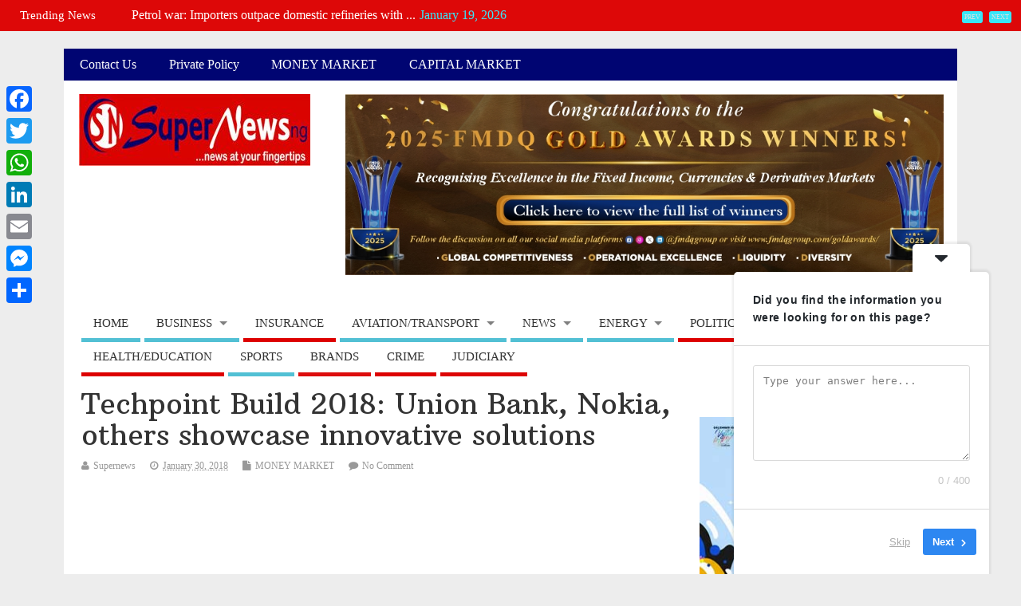

--- FILE ---
content_type: text/html; charset=UTF-8
request_url: https://supernewsng.com/2018/01/30/techpoint-build-2018-union-bank-nokia-others-showcase-innovative-solutions/
body_size: 26620
content:
<!DOCTYPE html>
<!--[if lt IE 7 ]>	<html lang="en-US" class="no-js ie6"> <![endif]-->
<!--[if IE 7 ]>		<html lang="en-US" class="no-js ie7"> <![endif]-->
<!--[if IE 8 ]>		<html lang="en-US" class="no-js ie8"> <![endif]-->
<!--[if IE 9 ]>		<html lang="en-US" class="no-js ie9"> <![endif]-->
<!--[if (gt IE 9)|!(IE)]><!-->
<html lang="en-US" class="no-js"> <!--<![endif]-->
<head>
<meta charset="UTF-8" />


<meta name="viewport" content="width=device-width,initial-scale=1,maximum-scale=1,user-scalable=yes">
<meta name="HandheldFriendly" content="true">
<meta content="en-US" http-equiv="content-language">
<meta content="http://www.supernewsng.com/" name="website">
<meta content="General" name="rating">
<meta content="www.supernewsng.com" name="copyright">
<meta content="Super News ng" name="author">
<meta content="index, follow, noodp, noydir" name="robots">
<meta content="SuperNewngs, Nigerian's leading business site for Capital Markets, Live BSE & NSE quotes, latest news, forex, breaking news, political news, analysis and opinion on markets, companies, industry, economy, policy, banking and personal finance news and more." name="description">
<meta content="Nigeria business news, Nigeria company news, Nigeria capital market, economy news, features, opinion, analysis, stock market, markets, commodities, derivatives, mutual fund, personal finance, management, marketing, investing, company financials, exchange rate, NSE, BSE, NCDEX, MCX, Nifty" name="keywords">
<meta content="Nigeria News, Latest News Headlines, BSE live, NSE Live, Stock Markets Live, Financial News, Business News & Market Analysis on Nigerian Economy - Business Standard News" property="og:title">
<meta content="Business Standard, Nigeria's leading business site for Live Markets, Live BSE & NSE quotes, latest news, breaking news, political news, analysis and opinion on markets, companies, industry, economy, policy, banking and personal finance news and more." property="og:description">

<link rel="pingback" href="https://supernewsng.com/xmlrpc.php" />


<meta name='robots' content='index, follow, max-image-preview:large, max-snippet:-1, max-video-preview:-1' />
	<style>img:is([sizes="auto" i], [sizes^="auto," i]) { contain-intrinsic-size: 3000px 1500px }</style>
	
	<!-- This site is optimized with the Yoast SEO plugin v26.7 - https://yoast.com/wordpress/plugins/seo/ -->
	<title>Techpoint Build 2018: Union Bank, Nokia, others showcase innovative solutions - SuperNewsng</title>
	<link rel="canonical" href="https://supernewsng.com/2018/01/30/techpoint-build-2018-union-bank-nokia-others-showcase-innovative-solutions/" />
	<meta property="og:locale" content="en_US" />
	<meta property="og:type" content="article" />
	<meta property="og:title" content="Techpoint Build 2018: Union Bank, Nokia, others showcase innovative solutions - SuperNewsng" />
	<meta property="og:description" content="&nbsp; &nbsp; &nbsp; Over 1000 investors, startups, hardware/software professionals, business developers, policy makers and other key stakeholders in the startup and technology sector recently converged at the Landmark event Centre [&hellip;]" />
	<meta property="og:url" content="https://supernewsng.com/2018/01/30/techpoint-build-2018-union-bank-nokia-others-showcase-innovative-solutions/" />
	<meta property="og:site_name" content="SuperNewsng" />
	<meta property="article:published_time" content="2018-01-30T12:15:07+00:00" />
	<meta property="article:modified_time" content="2018-01-30T12:15:30+00:00" />
	<meta property="og:image" content="https://supernewsng.com/wp-content/uploads/2017/07/image-27.jpg" />
	<meta property="og:image:width" content="550" />
	<meta property="og:image:height" content="267" />
	<meta property="og:image:type" content="image/jpeg" />
	<meta name="author" content="Supernews" />
	<meta name="twitter:card" content="summary_large_image" />
	<meta name="twitter:label1" content="Written by" />
	<meta name="twitter:data1" content="Supernews" />
	<meta name="twitter:label2" content="Est. reading time" />
	<meta name="twitter:data2" content="2 minutes" />
	<script type="application/ld+json" class="yoast-schema-graph">{"@context":"https://schema.org","@graph":[{"@type":"Article","@id":"https://supernewsng.com/2018/01/30/techpoint-build-2018-union-bank-nokia-others-showcase-innovative-solutions/#article","isPartOf":{"@id":"https://supernewsng.com/2018/01/30/techpoint-build-2018-union-bank-nokia-others-showcase-innovative-solutions/"},"author":{"name":"Supernews","@id":"https://supernewsng.com/#/schema/person/95d85b66f8b41bf94c99a2302412605a"},"headline":"Techpoint Build 2018: Union Bank, Nokia, others showcase innovative solutions","datePublished":"2018-01-30T12:15:07+00:00","dateModified":"2018-01-30T12:15:30+00:00","mainEntityOfPage":{"@id":"https://supernewsng.com/2018/01/30/techpoint-build-2018-union-bank-nokia-others-showcase-innovative-solutions/"},"wordCount":374,"commentCount":0,"publisher":{"@id":"https://supernewsng.com/#organization"},"image":{"@id":"https://supernewsng.com/2018/01/30/techpoint-build-2018-union-bank-nokia-others-showcase-innovative-solutions/#primaryimage"},"thumbnailUrl":"https://supernewsng.com/wp-content/uploads/2017/07/image-27.jpg","articleSection":["MONEY MARKET"],"inLanguage":"en-US","potentialAction":[{"@type":"CommentAction","name":"Comment","target":["https://supernewsng.com/2018/01/30/techpoint-build-2018-union-bank-nokia-others-showcase-innovative-solutions/#respond"]}]},{"@type":"WebPage","@id":"https://supernewsng.com/2018/01/30/techpoint-build-2018-union-bank-nokia-others-showcase-innovative-solutions/","url":"https://supernewsng.com/2018/01/30/techpoint-build-2018-union-bank-nokia-others-showcase-innovative-solutions/","name":"Techpoint Build 2018: Union Bank, Nokia, others showcase innovative solutions - SuperNewsng","isPartOf":{"@id":"https://supernewsng.com/#website"},"primaryImageOfPage":{"@id":"https://supernewsng.com/2018/01/30/techpoint-build-2018-union-bank-nokia-others-showcase-innovative-solutions/#primaryimage"},"image":{"@id":"https://supernewsng.com/2018/01/30/techpoint-build-2018-union-bank-nokia-others-showcase-innovative-solutions/#primaryimage"},"thumbnailUrl":"https://supernewsng.com/wp-content/uploads/2017/07/image-27.jpg","datePublished":"2018-01-30T12:15:07+00:00","dateModified":"2018-01-30T12:15:30+00:00","breadcrumb":{"@id":"https://supernewsng.com/2018/01/30/techpoint-build-2018-union-bank-nokia-others-showcase-innovative-solutions/#breadcrumb"},"inLanguage":"en-US","potentialAction":[{"@type":"ReadAction","target":["https://supernewsng.com/2018/01/30/techpoint-build-2018-union-bank-nokia-others-showcase-innovative-solutions/"]}]},{"@type":"ImageObject","inLanguage":"en-US","@id":"https://supernewsng.com/2018/01/30/techpoint-build-2018-union-bank-nokia-others-showcase-innovative-solutions/#primaryimage","url":"https://supernewsng.com/wp-content/uploads/2017/07/image-27.jpg","contentUrl":"https://supernewsng.com/wp-content/uploads/2017/07/image-27.jpg","width":550,"height":267},{"@type":"BreadcrumbList","@id":"https://supernewsng.com/2018/01/30/techpoint-build-2018-union-bank-nokia-others-showcase-innovative-solutions/#breadcrumb","itemListElement":[{"@type":"ListItem","position":1,"name":"Home","item":"https://supernewsng.com/"},{"@type":"ListItem","position":2,"name":"Techpoint Build 2018: Union Bank, Nokia, others showcase innovative solutions"}]},{"@type":"WebSite","@id":"https://supernewsng.com/#website","url":"https://supernewsng.com/","name":"SuperNewsng","description":"...News at your fingertips","publisher":{"@id":"https://supernewsng.com/#organization"},"potentialAction":[{"@type":"SearchAction","target":{"@type":"EntryPoint","urlTemplate":"https://supernewsng.com/?s={search_term_string}"},"query-input":{"@type":"PropertyValueSpecification","valueRequired":true,"valueName":"search_term_string"}}],"inLanguage":"en-US"},{"@type":"Organization","@id":"https://supernewsng.com/#organization","name":"SuperNewsng","url":"https://supernewsng.com/","logo":{"@type":"ImageObject","inLanguage":"en-US","@id":"https://supernewsng.com/#/schema/logo/image/","url":"https://supernewsng.com/wp-content/uploads/2019/10/cropped-logo_supernews-1.jpg","contentUrl":"https://supernewsng.com/wp-content/uploads/2019/10/cropped-logo_supernews-1.jpg","width":4124,"height":1280,"caption":"SuperNewsng"},"image":{"@id":"https://supernewsng.com/#/schema/logo/image/"}},{"@type":"Person","@id":"https://supernewsng.com/#/schema/person/95d85b66f8b41bf94c99a2302412605a","name":"Supernews","image":{"@type":"ImageObject","inLanguage":"en-US","@id":"https://supernewsng.com/#/schema/person/image/","url":"https://secure.gravatar.com/avatar/a67380644304d807196870ea4c7466c3cbca6714bb9a3bf5c7b599bf806a2cb4?s=96&d=mm&r=g","contentUrl":"https://secure.gravatar.com/avatar/a67380644304d807196870ea4c7466c3cbca6714bb9a3bf5c7b599bf806a2cb4?s=96&d=mm&r=g","caption":"Supernews"},"url":"https://supernewsng.com/author/admin_supernews/"}]}</script>
	<!-- / Yoast SEO plugin. -->


<link rel='dns-prefetch' href='//static.addtoany.com' />
<link rel='dns-prefetch' href='//fonts.googleapis.com' />
<link rel="alternate" type="application/rss+xml" title="SuperNewsng &raquo; Feed" href="https://supernewsng.com/feed/" />
<link rel="alternate" type="application/rss+xml" title="SuperNewsng &raquo; Comments Feed" href="https://supernewsng.com/comments/feed/" />
<link rel="alternate" type="application/rss+xml" title="SuperNewsng &raquo; Techpoint Build 2018: Union Bank, Nokia, others  showcase innovative solutions Comments Feed" href="https://supernewsng.com/2018/01/30/techpoint-build-2018-union-bank-nokia-others-showcase-innovative-solutions/feed/" />
		<!-- This site uses the Google Analytics by ExactMetrics plugin v8.11.1 - Using Analytics tracking - https://www.exactmetrics.com/ -->
							<script src="//www.googletagmanager.com/gtag/js?id=G-NPJ739GTF2"  data-cfasync="false" data-wpfc-render="false" type="text/javascript" async></script>
			<script data-cfasync="false" data-wpfc-render="false" type="text/javascript">
				var em_version = '8.11.1';
				var em_track_user = true;
				var em_no_track_reason = '';
								var ExactMetricsDefaultLocations = {"page_location":"https:\/\/supernewsng.com\/2018\/01\/30\/techpoint-build-2018-union-bank-nokia-others-showcase-innovative-solutions\/"};
								if ( typeof ExactMetricsPrivacyGuardFilter === 'function' ) {
					var ExactMetricsLocations = (typeof ExactMetricsExcludeQuery === 'object') ? ExactMetricsPrivacyGuardFilter( ExactMetricsExcludeQuery ) : ExactMetricsPrivacyGuardFilter( ExactMetricsDefaultLocations );
				} else {
					var ExactMetricsLocations = (typeof ExactMetricsExcludeQuery === 'object') ? ExactMetricsExcludeQuery : ExactMetricsDefaultLocations;
				}

								var disableStrs = [
										'ga-disable-G-NPJ739GTF2',
									];

				/* Function to detect opted out users */
				function __gtagTrackerIsOptedOut() {
					for (var index = 0; index < disableStrs.length; index++) {
						if (document.cookie.indexOf(disableStrs[index] + '=true') > -1) {
							return true;
						}
					}

					return false;
				}

				/* Disable tracking if the opt-out cookie exists. */
				if (__gtagTrackerIsOptedOut()) {
					for (var index = 0; index < disableStrs.length; index++) {
						window[disableStrs[index]] = true;
					}
				}

				/* Opt-out function */
				function __gtagTrackerOptout() {
					for (var index = 0; index < disableStrs.length; index++) {
						document.cookie = disableStrs[index] + '=true; expires=Thu, 31 Dec 2099 23:59:59 UTC; path=/';
						window[disableStrs[index]] = true;
					}
				}

				if ('undefined' === typeof gaOptout) {
					function gaOptout() {
						__gtagTrackerOptout();
					}
				}
								window.dataLayer = window.dataLayer || [];

				window.ExactMetricsDualTracker = {
					helpers: {},
					trackers: {},
				};
				if (em_track_user) {
					function __gtagDataLayer() {
						dataLayer.push(arguments);
					}

					function __gtagTracker(type, name, parameters) {
						if (!parameters) {
							parameters = {};
						}

						if (parameters.send_to) {
							__gtagDataLayer.apply(null, arguments);
							return;
						}

						if (type === 'event') {
														parameters.send_to = exactmetrics_frontend.v4_id;
							var hookName = name;
							if (typeof parameters['event_category'] !== 'undefined') {
								hookName = parameters['event_category'] + ':' + name;
							}

							if (typeof ExactMetricsDualTracker.trackers[hookName] !== 'undefined') {
								ExactMetricsDualTracker.trackers[hookName](parameters);
							} else {
								__gtagDataLayer('event', name, parameters);
							}
							
						} else {
							__gtagDataLayer.apply(null, arguments);
						}
					}

					__gtagTracker('js', new Date());
					__gtagTracker('set', {
						'developer_id.dNDMyYj': true,
											});
					if ( ExactMetricsLocations.page_location ) {
						__gtagTracker('set', ExactMetricsLocations);
					}
										__gtagTracker('config', 'G-NPJ739GTF2', {"forceSSL":"true","link_attribution":"true"} );
										window.gtag = __gtagTracker;										(function () {
						/* https://developers.google.com/analytics/devguides/collection/analyticsjs/ */
						/* ga and __gaTracker compatibility shim. */
						var noopfn = function () {
							return null;
						};
						var newtracker = function () {
							return new Tracker();
						};
						var Tracker = function () {
							return null;
						};
						var p = Tracker.prototype;
						p.get = noopfn;
						p.set = noopfn;
						p.send = function () {
							var args = Array.prototype.slice.call(arguments);
							args.unshift('send');
							__gaTracker.apply(null, args);
						};
						var __gaTracker = function () {
							var len = arguments.length;
							if (len === 0) {
								return;
							}
							var f = arguments[len - 1];
							if (typeof f !== 'object' || f === null || typeof f.hitCallback !== 'function') {
								if ('send' === arguments[0]) {
									var hitConverted, hitObject = false, action;
									if ('event' === arguments[1]) {
										if ('undefined' !== typeof arguments[3]) {
											hitObject = {
												'eventAction': arguments[3],
												'eventCategory': arguments[2],
												'eventLabel': arguments[4],
												'value': arguments[5] ? arguments[5] : 1,
											}
										}
									}
									if ('pageview' === arguments[1]) {
										if ('undefined' !== typeof arguments[2]) {
											hitObject = {
												'eventAction': 'page_view',
												'page_path': arguments[2],
											}
										}
									}
									if (typeof arguments[2] === 'object') {
										hitObject = arguments[2];
									}
									if (typeof arguments[5] === 'object') {
										Object.assign(hitObject, arguments[5]);
									}
									if ('undefined' !== typeof arguments[1].hitType) {
										hitObject = arguments[1];
										if ('pageview' === hitObject.hitType) {
											hitObject.eventAction = 'page_view';
										}
									}
									if (hitObject) {
										action = 'timing' === arguments[1].hitType ? 'timing_complete' : hitObject.eventAction;
										hitConverted = mapArgs(hitObject);
										__gtagTracker('event', action, hitConverted);
									}
								}
								return;
							}

							function mapArgs(args) {
								var arg, hit = {};
								var gaMap = {
									'eventCategory': 'event_category',
									'eventAction': 'event_action',
									'eventLabel': 'event_label',
									'eventValue': 'event_value',
									'nonInteraction': 'non_interaction',
									'timingCategory': 'event_category',
									'timingVar': 'name',
									'timingValue': 'value',
									'timingLabel': 'event_label',
									'page': 'page_path',
									'location': 'page_location',
									'title': 'page_title',
									'referrer' : 'page_referrer',
								};
								for (arg in args) {
																		if (!(!args.hasOwnProperty(arg) || !gaMap.hasOwnProperty(arg))) {
										hit[gaMap[arg]] = args[arg];
									} else {
										hit[arg] = args[arg];
									}
								}
								return hit;
							}

							try {
								f.hitCallback();
							} catch (ex) {
							}
						};
						__gaTracker.create = newtracker;
						__gaTracker.getByName = newtracker;
						__gaTracker.getAll = function () {
							return [];
						};
						__gaTracker.remove = noopfn;
						__gaTracker.loaded = true;
						window['__gaTracker'] = __gaTracker;
					})();
									} else {
										console.log("");
					(function () {
						function __gtagTracker() {
							return null;
						}

						window['__gtagTracker'] = __gtagTracker;
						window['gtag'] = __gtagTracker;
					})();
									}
			</script>
							<!-- / Google Analytics by ExactMetrics -->
		<script type="text/javascript">
/* <![CDATA[ */
window._wpemojiSettings = {"baseUrl":"https:\/\/s.w.org\/images\/core\/emoji\/16.0.1\/72x72\/","ext":".png","svgUrl":"https:\/\/s.w.org\/images\/core\/emoji\/16.0.1\/svg\/","svgExt":".svg","source":{"concatemoji":"https:\/\/supernewsng.com\/wp-includes\/js\/wp-emoji-release.min.js?ver=6.8.3"}};
/*! This file is auto-generated */
!function(s,n){var o,i,e;function c(e){try{var t={supportTests:e,timestamp:(new Date).valueOf()};sessionStorage.setItem(o,JSON.stringify(t))}catch(e){}}function p(e,t,n){e.clearRect(0,0,e.canvas.width,e.canvas.height),e.fillText(t,0,0);var t=new Uint32Array(e.getImageData(0,0,e.canvas.width,e.canvas.height).data),a=(e.clearRect(0,0,e.canvas.width,e.canvas.height),e.fillText(n,0,0),new Uint32Array(e.getImageData(0,0,e.canvas.width,e.canvas.height).data));return t.every(function(e,t){return e===a[t]})}function u(e,t){e.clearRect(0,0,e.canvas.width,e.canvas.height),e.fillText(t,0,0);for(var n=e.getImageData(16,16,1,1),a=0;a<n.data.length;a++)if(0!==n.data[a])return!1;return!0}function f(e,t,n,a){switch(t){case"flag":return n(e,"\ud83c\udff3\ufe0f\u200d\u26a7\ufe0f","\ud83c\udff3\ufe0f\u200b\u26a7\ufe0f")?!1:!n(e,"\ud83c\udde8\ud83c\uddf6","\ud83c\udde8\u200b\ud83c\uddf6")&&!n(e,"\ud83c\udff4\udb40\udc67\udb40\udc62\udb40\udc65\udb40\udc6e\udb40\udc67\udb40\udc7f","\ud83c\udff4\u200b\udb40\udc67\u200b\udb40\udc62\u200b\udb40\udc65\u200b\udb40\udc6e\u200b\udb40\udc67\u200b\udb40\udc7f");case"emoji":return!a(e,"\ud83e\udedf")}return!1}function g(e,t,n,a){var r="undefined"!=typeof WorkerGlobalScope&&self instanceof WorkerGlobalScope?new OffscreenCanvas(300,150):s.createElement("canvas"),o=r.getContext("2d",{willReadFrequently:!0}),i=(o.textBaseline="top",o.font="600 32px Arial",{});return e.forEach(function(e){i[e]=t(o,e,n,a)}),i}function t(e){var t=s.createElement("script");t.src=e,t.defer=!0,s.head.appendChild(t)}"undefined"!=typeof Promise&&(o="wpEmojiSettingsSupports",i=["flag","emoji"],n.supports={everything:!0,everythingExceptFlag:!0},e=new Promise(function(e){s.addEventListener("DOMContentLoaded",e,{once:!0})}),new Promise(function(t){var n=function(){try{var e=JSON.parse(sessionStorage.getItem(o));if("object"==typeof e&&"number"==typeof e.timestamp&&(new Date).valueOf()<e.timestamp+604800&&"object"==typeof e.supportTests)return e.supportTests}catch(e){}return null}();if(!n){if("undefined"!=typeof Worker&&"undefined"!=typeof OffscreenCanvas&&"undefined"!=typeof URL&&URL.createObjectURL&&"undefined"!=typeof Blob)try{var e="postMessage("+g.toString()+"("+[JSON.stringify(i),f.toString(),p.toString(),u.toString()].join(",")+"));",a=new Blob([e],{type:"text/javascript"}),r=new Worker(URL.createObjectURL(a),{name:"wpTestEmojiSupports"});return void(r.onmessage=function(e){c(n=e.data),r.terminate(),t(n)})}catch(e){}c(n=g(i,f,p,u))}t(n)}).then(function(e){for(var t in e)n.supports[t]=e[t],n.supports.everything=n.supports.everything&&n.supports[t],"flag"!==t&&(n.supports.everythingExceptFlag=n.supports.everythingExceptFlag&&n.supports[t]);n.supports.everythingExceptFlag=n.supports.everythingExceptFlag&&!n.supports.flag,n.DOMReady=!1,n.readyCallback=function(){n.DOMReady=!0}}).then(function(){return e}).then(function(){var e;n.supports.everything||(n.readyCallback(),(e=n.source||{}).concatemoji?t(e.concatemoji):e.wpemoji&&e.twemoji&&(t(e.twemoji),t(e.wpemoji)))}))}((window,document),window._wpemojiSettings);
/* ]]> */
</script>
<link rel='stylesheet' id='breaking-nt-style-css' href='https://supernewsng.com/wp-content/plugins/breaking-news-ticker/assets/css/ticker-style.css?ver=6.8.3' type='text/css' media='all' />
<style id='wp-emoji-styles-inline-css' type='text/css'>

	img.wp-smiley, img.emoji {
		display: inline !important;
		border: none !important;
		box-shadow: none !important;
		height: 1em !important;
		width: 1em !important;
		margin: 0 0.07em !important;
		vertical-align: -0.1em !important;
		background: none !important;
		padding: 0 !important;
	}
</style>
<link rel='stylesheet' id='wp-block-library-css' href='https://supernewsng.com/wp-includes/css/dist/block-library/style.min.css?ver=6.8.3' type='text/css' media='all' />
<style id='classic-theme-styles-inline-css' type='text/css'>
/*! This file is auto-generated */
.wp-block-button__link{color:#fff;background-color:#32373c;border-radius:9999px;box-shadow:none;text-decoration:none;padding:calc(.667em + 2px) calc(1.333em + 2px);font-size:1.125em}.wp-block-file__button{background:#32373c;color:#fff;text-decoration:none}
</style>
<style id='global-styles-inline-css' type='text/css'>
:root{--wp--preset--aspect-ratio--square: 1;--wp--preset--aspect-ratio--4-3: 4/3;--wp--preset--aspect-ratio--3-4: 3/4;--wp--preset--aspect-ratio--3-2: 3/2;--wp--preset--aspect-ratio--2-3: 2/3;--wp--preset--aspect-ratio--16-9: 16/9;--wp--preset--aspect-ratio--9-16: 9/16;--wp--preset--color--black: #000000;--wp--preset--color--cyan-bluish-gray: #abb8c3;--wp--preset--color--white: #ffffff;--wp--preset--color--pale-pink: #f78da7;--wp--preset--color--vivid-red: #cf2e2e;--wp--preset--color--luminous-vivid-orange: #ff6900;--wp--preset--color--luminous-vivid-amber: #fcb900;--wp--preset--color--light-green-cyan: #7bdcb5;--wp--preset--color--vivid-green-cyan: #00d084;--wp--preset--color--pale-cyan-blue: #8ed1fc;--wp--preset--color--vivid-cyan-blue: #0693e3;--wp--preset--color--vivid-purple: #9b51e0;--wp--preset--gradient--vivid-cyan-blue-to-vivid-purple: linear-gradient(135deg,rgba(6,147,227,1) 0%,rgb(155,81,224) 100%);--wp--preset--gradient--light-green-cyan-to-vivid-green-cyan: linear-gradient(135deg,rgb(122,220,180) 0%,rgb(0,208,130) 100%);--wp--preset--gradient--luminous-vivid-amber-to-luminous-vivid-orange: linear-gradient(135deg,rgba(252,185,0,1) 0%,rgba(255,105,0,1) 100%);--wp--preset--gradient--luminous-vivid-orange-to-vivid-red: linear-gradient(135deg,rgba(255,105,0,1) 0%,rgb(207,46,46) 100%);--wp--preset--gradient--very-light-gray-to-cyan-bluish-gray: linear-gradient(135deg,rgb(238,238,238) 0%,rgb(169,184,195) 100%);--wp--preset--gradient--cool-to-warm-spectrum: linear-gradient(135deg,rgb(74,234,220) 0%,rgb(151,120,209) 20%,rgb(207,42,186) 40%,rgb(238,44,130) 60%,rgb(251,105,98) 80%,rgb(254,248,76) 100%);--wp--preset--gradient--blush-light-purple: linear-gradient(135deg,rgb(255,206,236) 0%,rgb(152,150,240) 100%);--wp--preset--gradient--blush-bordeaux: linear-gradient(135deg,rgb(254,205,165) 0%,rgb(254,45,45) 50%,rgb(107,0,62) 100%);--wp--preset--gradient--luminous-dusk: linear-gradient(135deg,rgb(255,203,112) 0%,rgb(199,81,192) 50%,rgb(65,88,208) 100%);--wp--preset--gradient--pale-ocean: linear-gradient(135deg,rgb(255,245,203) 0%,rgb(182,227,212) 50%,rgb(51,167,181) 100%);--wp--preset--gradient--electric-grass: linear-gradient(135deg,rgb(202,248,128) 0%,rgb(113,206,126) 100%);--wp--preset--gradient--midnight: linear-gradient(135deg,rgb(2,3,129) 0%,rgb(40,116,252) 100%);--wp--preset--font-size--small: 13px;--wp--preset--font-size--medium: 20px;--wp--preset--font-size--large: 36px;--wp--preset--font-size--x-large: 42px;--wp--preset--spacing--20: 0.44rem;--wp--preset--spacing--30: 0.67rem;--wp--preset--spacing--40: 1rem;--wp--preset--spacing--50: 1.5rem;--wp--preset--spacing--60: 2.25rem;--wp--preset--spacing--70: 3.38rem;--wp--preset--spacing--80: 5.06rem;--wp--preset--shadow--natural: 6px 6px 9px rgba(0, 0, 0, 0.2);--wp--preset--shadow--deep: 12px 12px 50px rgba(0, 0, 0, 0.4);--wp--preset--shadow--sharp: 6px 6px 0px rgba(0, 0, 0, 0.2);--wp--preset--shadow--outlined: 6px 6px 0px -3px rgba(255, 255, 255, 1), 6px 6px rgba(0, 0, 0, 1);--wp--preset--shadow--crisp: 6px 6px 0px rgba(0, 0, 0, 1);}:where(.is-layout-flex){gap: 0.5em;}:where(.is-layout-grid){gap: 0.5em;}body .is-layout-flex{display: flex;}.is-layout-flex{flex-wrap: wrap;align-items: center;}.is-layout-flex > :is(*, div){margin: 0;}body .is-layout-grid{display: grid;}.is-layout-grid > :is(*, div){margin: 0;}:where(.wp-block-columns.is-layout-flex){gap: 2em;}:where(.wp-block-columns.is-layout-grid){gap: 2em;}:where(.wp-block-post-template.is-layout-flex){gap: 1.25em;}:where(.wp-block-post-template.is-layout-grid){gap: 1.25em;}.has-black-color{color: var(--wp--preset--color--black) !important;}.has-cyan-bluish-gray-color{color: var(--wp--preset--color--cyan-bluish-gray) !important;}.has-white-color{color: var(--wp--preset--color--white) !important;}.has-pale-pink-color{color: var(--wp--preset--color--pale-pink) !important;}.has-vivid-red-color{color: var(--wp--preset--color--vivid-red) !important;}.has-luminous-vivid-orange-color{color: var(--wp--preset--color--luminous-vivid-orange) !important;}.has-luminous-vivid-amber-color{color: var(--wp--preset--color--luminous-vivid-amber) !important;}.has-light-green-cyan-color{color: var(--wp--preset--color--light-green-cyan) !important;}.has-vivid-green-cyan-color{color: var(--wp--preset--color--vivid-green-cyan) !important;}.has-pale-cyan-blue-color{color: var(--wp--preset--color--pale-cyan-blue) !important;}.has-vivid-cyan-blue-color{color: var(--wp--preset--color--vivid-cyan-blue) !important;}.has-vivid-purple-color{color: var(--wp--preset--color--vivid-purple) !important;}.has-black-background-color{background-color: var(--wp--preset--color--black) !important;}.has-cyan-bluish-gray-background-color{background-color: var(--wp--preset--color--cyan-bluish-gray) !important;}.has-white-background-color{background-color: var(--wp--preset--color--white) !important;}.has-pale-pink-background-color{background-color: var(--wp--preset--color--pale-pink) !important;}.has-vivid-red-background-color{background-color: var(--wp--preset--color--vivid-red) !important;}.has-luminous-vivid-orange-background-color{background-color: var(--wp--preset--color--luminous-vivid-orange) !important;}.has-luminous-vivid-amber-background-color{background-color: var(--wp--preset--color--luminous-vivid-amber) !important;}.has-light-green-cyan-background-color{background-color: var(--wp--preset--color--light-green-cyan) !important;}.has-vivid-green-cyan-background-color{background-color: var(--wp--preset--color--vivid-green-cyan) !important;}.has-pale-cyan-blue-background-color{background-color: var(--wp--preset--color--pale-cyan-blue) !important;}.has-vivid-cyan-blue-background-color{background-color: var(--wp--preset--color--vivid-cyan-blue) !important;}.has-vivid-purple-background-color{background-color: var(--wp--preset--color--vivid-purple) !important;}.has-black-border-color{border-color: var(--wp--preset--color--black) !important;}.has-cyan-bluish-gray-border-color{border-color: var(--wp--preset--color--cyan-bluish-gray) !important;}.has-white-border-color{border-color: var(--wp--preset--color--white) !important;}.has-pale-pink-border-color{border-color: var(--wp--preset--color--pale-pink) !important;}.has-vivid-red-border-color{border-color: var(--wp--preset--color--vivid-red) !important;}.has-luminous-vivid-orange-border-color{border-color: var(--wp--preset--color--luminous-vivid-orange) !important;}.has-luminous-vivid-amber-border-color{border-color: var(--wp--preset--color--luminous-vivid-amber) !important;}.has-light-green-cyan-border-color{border-color: var(--wp--preset--color--light-green-cyan) !important;}.has-vivid-green-cyan-border-color{border-color: var(--wp--preset--color--vivid-green-cyan) !important;}.has-pale-cyan-blue-border-color{border-color: var(--wp--preset--color--pale-cyan-blue) !important;}.has-vivid-cyan-blue-border-color{border-color: var(--wp--preset--color--vivid-cyan-blue) !important;}.has-vivid-purple-border-color{border-color: var(--wp--preset--color--vivid-purple) !important;}.has-vivid-cyan-blue-to-vivid-purple-gradient-background{background: var(--wp--preset--gradient--vivid-cyan-blue-to-vivid-purple) !important;}.has-light-green-cyan-to-vivid-green-cyan-gradient-background{background: var(--wp--preset--gradient--light-green-cyan-to-vivid-green-cyan) !important;}.has-luminous-vivid-amber-to-luminous-vivid-orange-gradient-background{background: var(--wp--preset--gradient--luminous-vivid-amber-to-luminous-vivid-orange) !important;}.has-luminous-vivid-orange-to-vivid-red-gradient-background{background: var(--wp--preset--gradient--luminous-vivid-orange-to-vivid-red) !important;}.has-very-light-gray-to-cyan-bluish-gray-gradient-background{background: var(--wp--preset--gradient--very-light-gray-to-cyan-bluish-gray) !important;}.has-cool-to-warm-spectrum-gradient-background{background: var(--wp--preset--gradient--cool-to-warm-spectrum) !important;}.has-blush-light-purple-gradient-background{background: var(--wp--preset--gradient--blush-light-purple) !important;}.has-blush-bordeaux-gradient-background{background: var(--wp--preset--gradient--blush-bordeaux) !important;}.has-luminous-dusk-gradient-background{background: var(--wp--preset--gradient--luminous-dusk) !important;}.has-pale-ocean-gradient-background{background: var(--wp--preset--gradient--pale-ocean) !important;}.has-electric-grass-gradient-background{background: var(--wp--preset--gradient--electric-grass) !important;}.has-midnight-gradient-background{background: var(--wp--preset--gradient--midnight) !important;}.has-small-font-size{font-size: var(--wp--preset--font-size--small) !important;}.has-medium-font-size{font-size: var(--wp--preset--font-size--medium) !important;}.has-large-font-size{font-size: var(--wp--preset--font-size--large) !important;}.has-x-large-font-size{font-size: var(--wp--preset--font-size--x-large) !important;}
:where(.wp-block-post-template.is-layout-flex){gap: 1.25em;}:where(.wp-block-post-template.is-layout-grid){gap: 1.25em;}
:where(.wp-block-columns.is-layout-flex){gap: 2em;}:where(.wp-block-columns.is-layout-grid){gap: 2em;}
:root :where(.wp-block-pullquote){font-size: 1.5em;line-height: 1.6;}
</style>
<link rel='stylesheet' id='fb-widget-frontend-style-css' href='https://supernewsng.com/wp-content/plugins/facebook-pagelike-widget/assets/css/style.css?ver=1.0.0' type='text/css' media='all' />
<link rel='stylesheet' id='rs-plugin-settings-css' href='https://supernewsng.com/wp-content/plugins/revslider/public/assets/css/settings.css?ver=5.4.6.2' type='text/css' media='all' />
<style id='rs-plugin-settings-inline-css' type='text/css'>
#rs-demo-id {}
</style>
<link rel='stylesheet' id='parent-style-css' href='https://supernewsng.com/wp-content/themes/mesocolumn/style.css?ver=1.6.5.1' type='text/css' media='all' />
<link rel='stylesheet' id='style-responsive-css' href='https://supernewsng.com/wp-content/themes/mesocolumn/responsive.css?ver=1.6.5.1' type='text/css' media='all' />
<link rel='stylesheet' id='superfish-css' href='https://supernewsng.com/wp-content/themes/mesocolumn/lib/scripts/superfish-menu/css/superfish.css?ver=1.6.5.1' type='text/css' media='all' />
<link rel='stylesheet' id='tabber-css' href='https://supernewsng.com/wp-content/themes/mesocolumn/lib/scripts/tabber/tabber.css?ver=1.6.5.1' type='text/css' media='all' />
<link rel='stylesheet' id='font-awesome-cdn-css' href='https://supernewsng.com/wp-content/themes/mesocolumn/lib/scripts/font-awesome/css/font-awesome.css?ver=1.6.5.1' type='text/css' media='all' />
<link rel='stylesheet' id='headline_gwf-css' href='https://fonts.googleapis.com/css?family=Arbutus+Slab%3A100%2C200%2C300%2C400%2C500%2C600%2C700%2C800%2C900%2C100italic%2C200italic%2C300italic%2C400italic%2C500italic%2C600italic%2C700italic%2C800italic%2C900italic&#038;subset=latin%2Ccyrillic-ext%2Clatin-ext%2Ccyrillic%2Cgreek%2Cgreek-ext%2Cvietnamese&#038;ver=6.8.3' type='text/css' media='all' />
<link rel='stylesheet' id='addtoany-css' href='https://supernewsng.com/wp-content/plugins/add-to-any/addtoany.min.css?ver=1.16' type='text/css' media='all' />
<style id='addtoany-inline-css' type='text/css'>
@media screen and (max-width:980px){
.a2a_floating_style.a2a_vertical_style{display:none;}
}
</style>
<script type="text/javascript" src="https://supernewsng.com/wp-includes/js/jquery/jquery.min.js?ver=3.7.1" id="jquery-core-js"></script>
<script type="text/javascript" src="https://supernewsng.com/wp-includes/js/jquery/jquery-migrate.min.js?ver=3.4.1" id="jquery-migrate-js"></script>
<script type="text/javascript" src="https://supernewsng.com/wp-content/plugins/breaking-news-ticker/assets/js/newsTicker.min.js?ver=1" id="breaking-nt-js-js"></script>
<script type="text/javascript" src="https://supernewsng.com/wp-content/plugins/breaking-news-ticker/assets/js/jquery.easing.min.js?ver=1" id="breaking-easing-js-js"></script>
<script type="text/javascript" src="https://supernewsng.com/wp-content/plugins/google-analytics-dashboard-for-wp/assets/js/frontend-gtag.min.js?ver=8.11.1" id="exactmetrics-frontend-script-js" async="async" data-wp-strategy="async"></script>
<script data-cfasync="false" data-wpfc-render="false" type="text/javascript" id='exactmetrics-frontend-script-js-extra'>/* <![CDATA[ */
var exactmetrics_frontend = {"js_events_tracking":"true","download_extensions":"doc,pdf,ppt,zip,xls,docx,pptx,xlsx","inbound_paths":"[{\"path\":\"\\\/go\\\/\",\"label\":\"affiliate\"},{\"path\":\"\\\/recommend\\\/\",\"label\":\"affiliate\"}]","home_url":"https:\/\/supernewsng.com","hash_tracking":"false","v4_id":"G-NPJ739GTF2"};/* ]]> */
</script>
<script type="text/javascript" id="addtoany-core-js-before">
/* <![CDATA[ */
window.a2a_config=window.a2a_config||{};a2a_config.callbacks=[];a2a_config.overlays=[];a2a_config.templates={};
/* ]]> */
</script>
<script type="text/javascript" defer src="https://static.addtoany.com/menu/page.js" id="addtoany-core-js"></script>
<script type="text/javascript" defer src="https://supernewsng.com/wp-content/plugins/add-to-any/addtoany.min.js?ver=1.1" id="addtoany-jquery-js"></script>
<script type="text/javascript" src="https://supernewsng.com/wp-content/plugins/revslider/public/assets/js/jquery.themepunch.tools.min.js?ver=5.4.6.2" id="tp-tools-js"></script>
<script type="text/javascript" src="https://supernewsng.com/wp-content/plugins/revslider/public/assets/js/jquery.themepunch.revolution.min.js?ver=5.4.6.2" id="revmin-js"></script>
<link rel="https://api.w.org/" href="https://supernewsng.com/wp-json/" /><link rel="alternate" title="JSON" type="application/json" href="https://supernewsng.com/wp-json/wp/v2/posts/5384" /><link rel="EditURI" type="application/rsd+xml" title="RSD" href="https://supernewsng.com/xmlrpc.php?rsd" />
<meta name="generator" content="WordPress 6.8.3" />
<link rel='shortlink' href='https://supernewsng.com/?p=5384' />
<link rel="alternate" title="oEmbed (JSON)" type="application/json+oembed" href="https://supernewsng.com/wp-json/oembed/1.0/embed?url=https%3A%2F%2Fsupernewsng.com%2F2018%2F01%2F30%2Ftechpoint-build-2018-union-bank-nokia-others-showcase-innovative-solutions%2F" />
<link rel="alternate" title="oEmbed (XML)" type="text/xml+oembed" href="https://supernewsng.com/wp-json/oembed/1.0/embed?url=https%3A%2F%2Fsupernewsng.com%2F2018%2F01%2F30%2Ftechpoint-build-2018-union-bank-nokia-others-showcase-innovative-solutions%2F&#038;format=xml" />
<style type="text/css">

	.breaking-news-ticker {
		border-radius: 0px;
		border-style: solid;
		border-width: 0px;
    	border-color: #222222;
    	background-color: #dd0808;
	}

	.breaking-news-ticker ul li a,
	.breaking-news-ticker ul li a:link {
		color: #FFFFFF;
		font-size: 16px;
	}

	div.breaking-news-ticker .breaking-news-ticker-title {
		font-size: 15px;
		color: #FFFFFF;
		background-color: #dd0808;
	}

	div.breaking-news-ticker .breaking-news-ticker-title span {
    	border-color: transparent transparent transparent #dd0808;
	}
	
	.breaking-news-ticker .controls {
   		top: 5px;
	}

	.breaking-news-ticker .entry-meta {
		color:#39e6f9;
	}

	.breaking-news-ticker .controls span {
    	background-color: #39e6f9	}

</style><script type="text/javascript">
    "function"!=typeof loadGsLib&&(loadGsLib=function(){var e=document.createElement("script");
    e.type="text/javascript",e.async=!0,e.src="https://api.at.getsocial.io/get/v1/a66fd7/gs_async.js";
    var t=document.getElementsByTagName("script")[0];t.parentNode.insertBefore(e,t)})();
    var GETSOCIAL_VERSION = "4.5";
</script><style type="text/css" media="all">
#main-navigation li.tn_cat_color_81 a {border-bottom: 5px solid #dd0d0d;}#main-navigation ul.sf-menu li.tn_cat_color_81:hover {background-color: #dd0d0d;}#main-navigation li.tn_cat_color_81.current-menu-item a {background-color: #dd0d0d;color:white;}#main-navigation li.tn_cat_color_81.current-menu-item a span.menu-decsription {color:white;}ul.sub_tn_cat_color_81 li a {color: #dd0d0d;}#main-navigation .sf-menu li a:hover {color: #fff !important;}#custom #main-navigation .sf-menu li.tn_cat_color_81 a:hover {color: #fff !important;background-color: #dd0d0d;}aside.home-feat-cat h4.homefeattitle.feat_tn_cat_color_81 {border-bottom: 5px solid #dd0d0d;}h2.header-title.feat_tn_cat_color_81 {background-color: #dd0d0d;padding: 1% 2%;width:95%;color: white;}#custom .archive_tn_cat_color_81 h1.post-title a,#custom .archive_tn_cat_color_81 h2.post-title a {color: #dd0d0d !important;}aside.home-feat-cat.post_tn_cat_color_81 .widget a, aside.home-feat-cat.post_tn_cat_color_81 article a {color: #dd0d0d;}#custom #post-entry.archive_tn_cat_color_81 article .post-meta a:hover {color: #dd0d0d !important;}#main-navigation .sf-menu li.tn_cat_color_81 ul  {background-color: #dd0d0d;background-image: none;}#main-navigation .sf-menu li.tn_cat_color_81 ul li a:hover  {background-color:#aa0000;background-image: none;}#main-navigation li.tn_cat_color_83 a {border-bottom: 5px solid #dd0000;}#main-navigation ul.sf-menu li.tn_cat_color_83:hover {background-color: #dd0000;}#main-navigation li.tn_cat_color_83.current-menu-item a {background-color: #dd0000;color:white;}#main-navigation li.tn_cat_color_83.current-menu-item a span.menu-decsription {color:white;}ul.sub_tn_cat_color_83 li a {color: #dd0000;}#main-navigation .sf-menu li a:hover {color: #fff !important;}#custom #main-navigation .sf-menu li.tn_cat_color_83 a:hover {color: #fff !important;background-color: #dd0000;}aside.home-feat-cat h4.homefeattitle.feat_tn_cat_color_83 {border-bottom: 5px solid #dd0000;}h2.header-title.feat_tn_cat_color_83 {background-color: #dd0000;padding: 1% 2%;width:95%;color: white;}#custom .archive_tn_cat_color_83 h1.post-title a,#custom .archive_tn_cat_color_83 h2.post-title a {color: #dd0000 !important;}aside.home-feat-cat.post_tn_cat_color_83 .widget a, aside.home-feat-cat.post_tn_cat_color_83 article a {color: #dd0000;}#custom #post-entry.archive_tn_cat_color_83 article .post-meta a:hover {color: #dd0000 !important;}#main-navigation .sf-menu li.tn_cat_color_83 ul  {background-color: #dd0000;background-image: none;}#main-navigation .sf-menu li.tn_cat_color_83 ul li a:hover  {background-color:#aa0000;background-image: none;}#main-navigation li.tn_cat_color_90 a {border-bottom: 5px solid #dd0d0d;}#main-navigation ul.sf-menu li.tn_cat_color_90:hover {background-color: #dd0d0d;}#main-navigation li.tn_cat_color_90.current-menu-item a {background-color: #dd0d0d;color:white;}#main-navigation li.tn_cat_color_90.current-menu-item a span.menu-decsription {color:white;}ul.sub_tn_cat_color_90 li a {color: #dd0d0d;}#main-navigation .sf-menu li a:hover {color: #fff !important;}#custom #main-navigation .sf-menu li.tn_cat_color_90 a:hover {color: #fff !important;background-color: #dd0d0d;}aside.home-feat-cat h4.homefeattitle.feat_tn_cat_color_90 {border-bottom: 5px solid #dd0d0d;}h2.header-title.feat_tn_cat_color_90 {background-color: #dd0d0d;padding: 1% 2%;width:95%;color: white;}#custom .archive_tn_cat_color_90 h1.post-title a,#custom .archive_tn_cat_color_90 h2.post-title a {color: #dd0d0d !important;}aside.home-feat-cat.post_tn_cat_color_90 .widget a, aside.home-feat-cat.post_tn_cat_color_90 article a {color: #dd0d0d;}#custom #post-entry.archive_tn_cat_color_90 article .post-meta a:hover {color: #dd0d0d !important;}#main-navigation .sf-menu li.tn_cat_color_90 ul  {background-color: #dd0d0d;background-image: none;}#main-navigation .sf-menu li.tn_cat_color_90 ul li a:hover  {background-color:#aa0000;background-image: none;}#main-navigation li.tn_cat_color_28 a {border-bottom: 5px solid #dd0d0d;}#main-navigation ul.sf-menu li.tn_cat_color_28:hover {background-color: #dd0d0d;}#main-navigation li.tn_cat_color_28.current-menu-item a {background-color: #dd0d0d;color:white;}#main-navigation li.tn_cat_color_28.current-menu-item a span.menu-decsription {color:white;}ul.sub_tn_cat_color_28 li a {color: #dd0d0d;}#main-navigation .sf-menu li a:hover {color: #fff !important;}#custom #main-navigation .sf-menu li.tn_cat_color_28 a:hover {color: #fff !important;background-color: #dd0d0d;}aside.home-feat-cat h4.homefeattitle.feat_tn_cat_color_28 {border-bottom: 5px solid #dd0d0d;}h2.header-title.feat_tn_cat_color_28 {background-color: #dd0d0d;padding: 1% 2%;width:95%;color: white;}#custom .archive_tn_cat_color_28 h1.post-title a,#custom .archive_tn_cat_color_28 h2.post-title a {color: #dd0d0d !important;}aside.home-feat-cat.post_tn_cat_color_28 .widget a, aside.home-feat-cat.post_tn_cat_color_28 article a {color: #dd0d0d;}#custom #post-entry.archive_tn_cat_color_28 article .post-meta a:hover {color: #dd0d0d !important;}#main-navigation .sf-menu li.tn_cat_color_28 ul  {background-color: #dd0d0d;background-image: none;}#main-navigation .sf-menu li.tn_cat_color_28 ul li a:hover  {background-color:#aa0000;background-image: none;}#main-navigation li.tn_cat_color_74 a {border-bottom: 5px solid #dd0000;}#main-navigation ul.sf-menu li.tn_cat_color_74:hover {background-color: #dd0000;}#main-navigation li.tn_cat_color_74.current-menu-item a {background-color: #dd0000;color:white;}#main-navigation li.tn_cat_color_74.current-menu-item a span.menu-decsription {color:white;}ul.sub_tn_cat_color_74 li a {color: #dd0000;}#main-navigation .sf-menu li a:hover {color: #fff !important;}#custom #main-navigation .sf-menu li.tn_cat_color_74 a:hover {color: #fff !important;background-color: #dd0000;}aside.home-feat-cat h4.homefeattitle.feat_tn_cat_color_74 {border-bottom: 5px solid #dd0000;}h2.header-title.feat_tn_cat_color_74 {background-color: #dd0000;padding: 1% 2%;width:95%;color: white;}#custom .archive_tn_cat_color_74 h1.post-title a,#custom .archive_tn_cat_color_74 h2.post-title a {color: #dd0000 !important;}aside.home-feat-cat.post_tn_cat_color_74 .widget a, aside.home-feat-cat.post_tn_cat_color_74 article a {color: #dd0000;}#custom #post-entry.archive_tn_cat_color_74 article .post-meta a:hover {color: #dd0000 !important;}#main-navigation .sf-menu li.tn_cat_color_74 ul  {background-color: #dd0000;background-image: none;}#main-navigation .sf-menu li.tn_cat_color_74 ul li a:hover  {background-color:#aa0000;background-image: none;}#main-navigation li.tn_cat_color_100 a {border-bottom: 5px solid #dd0202;}#main-navigation ul.sf-menu li.tn_cat_color_100:hover {background-color: #dd0202;}#main-navigation li.tn_cat_color_100.current-menu-item a {background-color: #dd0202;color:white;}#main-navigation li.tn_cat_color_100.current-menu-item a span.menu-decsription {color:white;}ul.sub_tn_cat_color_100 li a {color: #dd0202;}#main-navigation .sf-menu li a:hover {color: #fff !important;}#custom #main-navigation .sf-menu li.tn_cat_color_100 a:hover {color: #fff !important;background-color: #dd0202;}aside.home-feat-cat h4.homefeattitle.feat_tn_cat_color_100 {border-bottom: 5px solid #dd0202;}h2.header-title.feat_tn_cat_color_100 {background-color: #dd0202;padding: 1% 2%;width:95%;color: white;}#custom .archive_tn_cat_color_100 h1.post-title a,#custom .archive_tn_cat_color_100 h2.post-title a {color: #dd0202 !important;}aside.home-feat-cat.post_tn_cat_color_100 .widget a, aside.home-feat-cat.post_tn_cat_color_100 article a {color: #dd0202;}#custom #post-entry.archive_tn_cat_color_100 article .post-meta a:hover {color: #dd0202 !important;}#main-navigation .sf-menu li.tn_cat_color_100 ul  {background-color: #dd0202;background-image: none;}#main-navigation .sf-menu li.tn_cat_color_100 ul li a:hover  {background-color:#aa0000;background-image: none;}#main-navigation li.tn_cat_color_70 a {border-bottom: 5px solid #dd0000;}#main-navigation ul.sf-menu li.tn_cat_color_70:hover {background-color: #dd0000;}#main-navigation li.tn_cat_color_70.current-menu-item a {background-color: #dd0000;color:white;}#main-navigation li.tn_cat_color_70.current-menu-item a span.menu-decsription {color:white;}ul.sub_tn_cat_color_70 li a {color: #dd0000;}#main-navigation .sf-menu li a:hover {color: #fff !important;}#custom #main-navigation .sf-menu li.tn_cat_color_70 a:hover {color: #fff !important;background-color: #dd0000;}aside.home-feat-cat h4.homefeattitle.feat_tn_cat_color_70 {border-bottom: 5px solid #dd0000;}h2.header-title.feat_tn_cat_color_70 {background-color: #dd0000;padding: 1% 2%;width:95%;color: white;}#custom .archive_tn_cat_color_70 h1.post-title a,#custom .archive_tn_cat_color_70 h2.post-title a {color: #dd0000 !important;}aside.home-feat-cat.post_tn_cat_color_70 .widget a, aside.home-feat-cat.post_tn_cat_color_70 article a {color: #dd0000;}#custom #post-entry.archive_tn_cat_color_70 article .post-meta a:hover {color: #dd0000 !important;}#main-navigation .sf-menu li.tn_cat_color_70 ul  {background-color: #dd0000;background-image: none;}#main-navigation .sf-menu li.tn_cat_color_70 ul li a:hover  {background-color:#aa0000;background-image: none;}#main-navigation li.tn_cat_color_29 a {border-bottom: 5px solid #dd0d0d;}#main-navigation ul.sf-menu li.tn_cat_color_29:hover {background-color: #dd0d0d;}#main-navigation li.tn_cat_color_29.current-menu-item a {background-color: #dd0d0d;color:white;}#main-navigation li.tn_cat_color_29.current-menu-item a span.menu-decsription {color:white;}ul.sub_tn_cat_color_29 li a {color: #dd0d0d;}#main-navigation .sf-menu li a:hover {color: #fff !important;}#custom #main-navigation .sf-menu li.tn_cat_color_29 a:hover {color: #fff !important;background-color: #dd0d0d;}aside.home-feat-cat h4.homefeattitle.feat_tn_cat_color_29 {border-bottom: 5px solid #dd0d0d;}h2.header-title.feat_tn_cat_color_29 {background-color: #dd0d0d;padding: 1% 2%;width:95%;color: white;}#custom .archive_tn_cat_color_29 h1.post-title a,#custom .archive_tn_cat_color_29 h2.post-title a {color: #dd0d0d !important;}aside.home-feat-cat.post_tn_cat_color_29 .widget a, aside.home-feat-cat.post_tn_cat_color_29 article a {color: #dd0d0d;}#custom #post-entry.archive_tn_cat_color_29 article .post-meta a:hover {color: #dd0d0d !important;}#main-navigation .sf-menu li.tn_cat_color_29 ul  {background-color: #dd0d0d;background-image: none;}#main-navigation .sf-menu li.tn_cat_color_29 ul li a:hover  {background-color:#aa0000;background-image: none;}#main-navigation li.tn_cat_color_27 a {border-bottom: 5px solid #dd0000;}#main-navigation ul.sf-menu li.tn_cat_color_27:hover {background-color: #dd0000;}#main-navigation li.tn_cat_color_27.current-menu-item a {background-color: #dd0000;color:white;}#main-navigation li.tn_cat_color_27.current-menu-item a span.menu-decsription {color:white;}ul.sub_tn_cat_color_27 li a {color: #dd0000;}#main-navigation .sf-menu li a:hover {color: #fff !important;}#custom #main-navigation .sf-menu li.tn_cat_color_27 a:hover {color: #fff !important;background-color: #dd0000;}aside.home-feat-cat h4.homefeattitle.feat_tn_cat_color_27 {border-bottom: 5px solid #dd0000;}h2.header-title.feat_tn_cat_color_27 {background-color: #dd0000;padding: 1% 2%;width:95%;color: white;}#custom .archive_tn_cat_color_27 h1.post-title a,#custom .archive_tn_cat_color_27 h2.post-title a {color: #dd0000 !important;}aside.home-feat-cat.post_tn_cat_color_27 .widget a, aside.home-feat-cat.post_tn_cat_color_27 article a {color: #dd0000;}#custom #post-entry.archive_tn_cat_color_27 article .post-meta a:hover {color: #dd0000 !important;}#main-navigation .sf-menu li.tn_cat_color_27 ul  {background-color: #dd0000;background-image: none;}#main-navigation .sf-menu li.tn_cat_color_27 ul li a:hover  {background-color:#aa0000;background-image: none;}#main-navigation li.tn_cat_color_26 a {border-bottom: 5px solid #dd0000;}#main-navigation ul.sf-menu li.tn_cat_color_26:hover {background-color: #dd0000;}#main-navigation li.tn_cat_color_26.current-menu-item a {background-color: #dd0000;color:white;}#main-navigation li.tn_cat_color_26.current-menu-item a span.menu-decsription {color:white;}ul.sub_tn_cat_color_26 li a {color: #dd0000;}#main-navigation .sf-menu li a:hover {color: #fff !important;}#custom #main-navigation .sf-menu li.tn_cat_color_26 a:hover {color: #fff !important;background-color: #dd0000;}aside.home-feat-cat h4.homefeattitle.feat_tn_cat_color_26 {border-bottom: 5px solid #dd0000;}h2.header-title.feat_tn_cat_color_26 {background-color: #dd0000;padding: 1% 2%;width:95%;color: white;}#custom .archive_tn_cat_color_26 h1.post-title a,#custom .archive_tn_cat_color_26 h2.post-title a {color: #dd0000 !important;}aside.home-feat-cat.post_tn_cat_color_26 .widget a, aside.home-feat-cat.post_tn_cat_color_26 article a {color: #dd0000;}#custom #post-entry.archive_tn_cat_color_26 article .post-meta a:hover {color: #dd0000 !important;}#main-navigation .sf-menu li.tn_cat_color_26 ul  {background-color: #dd0000;background-image: none;}#main-navigation .sf-menu li.tn_cat_color_26 ul li a:hover  {background-color:#aa0000;background-image: none;}#main-navigation li.tn_cat_color_102 a {border-bottom: 5px solid #dd0404;}#main-navigation ul.sf-menu li.tn_cat_color_102:hover {background-color: #dd0404;}#main-navigation li.tn_cat_color_102.current-menu-item a {background-color: #dd0404;color:white;}#main-navigation li.tn_cat_color_102.current-menu-item a span.menu-decsription {color:white;}ul.sub_tn_cat_color_102 li a {color: #dd0404;}#main-navigation .sf-menu li a:hover {color: #fff !important;}#custom #main-navigation .sf-menu li.tn_cat_color_102 a:hover {color: #fff !important;background-color: #dd0404;}aside.home-feat-cat h4.homefeattitle.feat_tn_cat_color_102 {border-bottom: 5px solid #dd0404;}h2.header-title.feat_tn_cat_color_102 {background-color: #dd0404;padding: 1% 2%;width:95%;color: white;}#custom .archive_tn_cat_color_102 h1.post-title a,#custom .archive_tn_cat_color_102 h2.post-title a {color: #dd0404 !important;}aside.home-feat-cat.post_tn_cat_color_102 .widget a, aside.home-feat-cat.post_tn_cat_color_102 article a {color: #dd0404;}#custom #post-entry.archive_tn_cat_color_102 article .post-meta a:hover {color: #dd0404 !important;}#main-navigation .sf-menu li.tn_cat_color_102 ul  {background-color: #dd0404;background-image: none;}#main-navigation .sf-menu li.tn_cat_color_102 ul li a:hover  {background-color:#aa0000;background-image: none;}#main-navigation li.tn_cat_color_105 a {border-bottom: 5px solid #f4005d;}#main-navigation ul.sf-menu li.tn_cat_color_105:hover {background-color: #f4005d;}#main-navigation li.tn_cat_color_105.current-menu-item a {background-color: #f4005d;color:white;}#main-navigation li.tn_cat_color_105.current-menu-item a span.menu-decsription {color:white;}ul.sub_tn_cat_color_105 li a {color: #f4005d;}#main-navigation .sf-menu li a:hover {color: #fff !important;}#custom #main-navigation .sf-menu li.tn_cat_color_105 a:hover {color: #fff !important;background-color: #f4005d;}aside.home-feat-cat h4.homefeattitle.feat_tn_cat_color_105 {border-bottom: 5px solid #f4005d;}h2.header-title.feat_tn_cat_color_105 {background-color: #f4005d;padding: 1% 2%;width:95%;color: white;}#custom .archive_tn_cat_color_105 h1.post-title a,#custom .archive_tn_cat_color_105 h2.post-title a {color: #f4005d !important;}aside.home-feat-cat.post_tn_cat_color_105 .widget a, aside.home-feat-cat.post_tn_cat_color_105 article a {color: #f4005d;}#custom #post-entry.archive_tn_cat_color_105 article .post-meta a:hover {color: #f4005d !important;}#main-navigation .sf-menu li.tn_cat_color_105 ul  {background-color: #f4005d;background-image: none;}#main-navigation .sf-menu li.tn_cat_color_105 ul li a:hover  {background-color:#c1002a;background-image: none;}#main-navigation li.tn_cat_color_79 a {border-bottom: 5px solid #dd0404;}#main-navigation ul.sf-menu li.tn_cat_color_79:hover {background-color: #dd0404;}#main-navigation li.tn_cat_color_79.current-menu-item a {background-color: #dd0404;color:white;}#main-navigation li.tn_cat_color_79.current-menu-item a span.menu-decsription {color:white;}ul.sub_tn_cat_color_79 li a {color: #dd0404;}#main-navigation .sf-menu li a:hover {color: #fff !important;}#custom #main-navigation .sf-menu li.tn_cat_color_79 a:hover {color: #fff !important;background-color: #dd0404;}aside.home-feat-cat h4.homefeattitle.feat_tn_cat_color_79 {border-bottom: 5px solid #dd0404;}h2.header-title.feat_tn_cat_color_79 {background-color: #dd0404;padding: 1% 2%;width:95%;color: white;}#custom .archive_tn_cat_color_79 h1.post-title a,#custom .archive_tn_cat_color_79 h2.post-title a {color: #dd0404 !important;}aside.home-feat-cat.post_tn_cat_color_79 .widget a, aside.home-feat-cat.post_tn_cat_color_79 article a {color: #dd0404;}#custom #post-entry.archive_tn_cat_color_79 article .post-meta a:hover {color: #dd0404 !important;}#main-navigation .sf-menu li.tn_cat_color_79 ul  {background-color: #dd0404;background-image: none;}#main-navigation .sf-menu li.tn_cat_color_79 ul li a:hover  {background-color:#aa0000;background-image: none;}#main-navigation li.tn_cat_color_82 a {border-bottom: 5px solid #dd0606;}#main-navigation ul.sf-menu li.tn_cat_color_82:hover {background-color: #dd0606;}#main-navigation li.tn_cat_color_82.current-menu-item a {background-color: #dd0606;color:white;}#main-navigation li.tn_cat_color_82.current-menu-item a span.menu-decsription {color:white;}ul.sub_tn_cat_color_82 li a {color: #dd0606;}#main-navigation .sf-menu li a:hover {color: #fff !important;}#custom #main-navigation .sf-menu li.tn_cat_color_82 a:hover {color: #fff !important;background-color: #dd0606;}aside.home-feat-cat h4.homefeattitle.feat_tn_cat_color_82 {border-bottom: 5px solid #dd0606;}h2.header-title.feat_tn_cat_color_82 {background-color: #dd0606;padding: 1% 2%;width:95%;color: white;}#custom .archive_tn_cat_color_82 h1.post-title a,#custom .archive_tn_cat_color_82 h2.post-title a {color: #dd0606 !important;}aside.home-feat-cat.post_tn_cat_color_82 .widget a, aside.home-feat-cat.post_tn_cat_color_82 article a {color: #dd0606;}#custom #post-entry.archive_tn_cat_color_82 article .post-meta a:hover {color: #dd0606 !important;}#main-navigation .sf-menu li.tn_cat_color_82 ul  {background-color: #dd0606;background-image: none;}#main-navigation .sf-menu li.tn_cat_color_82 ul li a:hover  {background-color:#aa0000;background-image: none;}#main-navigation li.tn_cat_color_75 a {border-bottom: 5px solid #dd3333;}#main-navigation ul.sf-menu li.tn_cat_color_75:hover {background-color: #dd3333;}#main-navigation li.tn_cat_color_75.current-menu-item a {background-color: #dd3333;color:white;}#main-navigation li.tn_cat_color_75.current-menu-item a span.menu-decsription {color:white;}ul.sub_tn_cat_color_75 li a {color: #dd3333;}#main-navigation .sf-menu li a:hover {color: #fff !important;}#custom #main-navigation .sf-menu li.tn_cat_color_75 a:hover {color: #fff !important;background-color: #dd3333;}aside.home-feat-cat h4.homefeattitle.feat_tn_cat_color_75 {border-bottom: 5px solid #dd3333;}h2.header-title.feat_tn_cat_color_75 {background-color: #dd3333;padding: 1% 2%;width:95%;color: white;}#custom .archive_tn_cat_color_75 h1.post-title a,#custom .archive_tn_cat_color_75 h2.post-title a {color: #dd3333 !important;}aside.home-feat-cat.post_tn_cat_color_75 .widget a, aside.home-feat-cat.post_tn_cat_color_75 article a {color: #dd3333;}#custom #post-entry.archive_tn_cat_color_75 article .post-meta a:hover {color: #dd3333 !important;}#main-navigation .sf-menu li.tn_cat_color_75 ul  {background-color: #dd3333;background-image: none;}#main-navigation .sf-menu li.tn_cat_color_75 ul li a:hover  {background-color:#aa0000;background-image: none;}#main-navigation li.tn_cat_color_104 a {border-bottom: 5px solid #dd0000;}#main-navigation ul.sf-menu li.tn_cat_color_104:hover {background-color: #dd0000;}#main-navigation li.tn_cat_color_104.current-menu-item a {background-color: #dd0000;color:white;}#main-navigation li.tn_cat_color_104.current-menu-item a span.menu-decsription {color:white;}ul.sub_tn_cat_color_104 li a {color: #dd0000;}#main-navigation .sf-menu li a:hover {color: #fff !important;}#custom #main-navigation .sf-menu li.tn_cat_color_104 a:hover {color: #fff !important;background-color: #dd0000;}aside.home-feat-cat h4.homefeattitle.feat_tn_cat_color_104 {border-bottom: 5px solid #dd0000;}h2.header-title.feat_tn_cat_color_104 {background-color: #dd0000;padding: 1% 2%;width:95%;color: white;}#custom .archive_tn_cat_color_104 h1.post-title a,#custom .archive_tn_cat_color_104 h2.post-title a {color: #dd0000 !important;}aside.home-feat-cat.post_tn_cat_color_104 .widget a, aside.home-feat-cat.post_tn_cat_color_104 article a {color: #dd0000;}#custom #post-entry.archive_tn_cat_color_104 article .post-meta a:hover {color: #dd0000 !important;}#main-navigation .sf-menu li.tn_cat_color_104 ul  {background-color: #dd0000;background-image: none;}#main-navigation .sf-menu li.tn_cat_color_104 ul li a:hover  {background-color:#aa0000;background-image: none;}#main-navigation li.tn_cat_color_72 a {border-bottom: 5px solid #dd0404;}#main-navigation ul.sf-menu li.tn_cat_color_72:hover {background-color: #dd0404;}#main-navigation li.tn_cat_color_72.current-menu-item a {background-color: #dd0404;color:white;}#main-navigation li.tn_cat_color_72.current-menu-item a span.menu-decsription {color:white;}ul.sub_tn_cat_color_72 li a {color: #dd0404;}#main-navigation .sf-menu li a:hover {color: #fff !important;}#custom #main-navigation .sf-menu li.tn_cat_color_72 a:hover {color: #fff !important;background-color: #dd0404;}aside.home-feat-cat h4.homefeattitle.feat_tn_cat_color_72 {border-bottom: 5px solid #dd0404;}h2.header-title.feat_tn_cat_color_72 {background-color: #dd0404;padding: 1% 2%;width:95%;color: white;}#custom .archive_tn_cat_color_72 h1.post-title a,#custom .archive_tn_cat_color_72 h2.post-title a {color: #dd0404 !important;}aside.home-feat-cat.post_tn_cat_color_72 .widget a, aside.home-feat-cat.post_tn_cat_color_72 article a {color: #dd0404;}#custom #post-entry.archive_tn_cat_color_72 article .post-meta a:hover {color: #dd0404 !important;}#main-navigation .sf-menu li.tn_cat_color_72 ul  {background-color: #dd0404;background-image: none;}#main-navigation .sf-menu li.tn_cat_color_72 ul li a:hover  {background-color:#aa0000;background-image: none;}#main-navigation li.tn_cat_color_51 a {border-bottom: 5px solid #dd0000;}#main-navigation ul.sf-menu li.tn_cat_color_51:hover {background-color: #dd0000;}#main-navigation li.tn_cat_color_51.current-menu-item a {background-color: #dd0000;color:white;}#main-navigation li.tn_cat_color_51.current-menu-item a span.menu-decsription {color:white;}ul.sub_tn_cat_color_51 li a {color: #dd0000;}#main-navigation .sf-menu li a:hover {color: #fff !important;}#custom #main-navigation .sf-menu li.tn_cat_color_51 a:hover {color: #fff !important;background-color: #dd0000;}aside.home-feat-cat h4.homefeattitle.feat_tn_cat_color_51 {border-bottom: 5px solid #dd0000;}h2.header-title.feat_tn_cat_color_51 {background-color: #dd0000;padding: 1% 2%;width:95%;color: white;}#custom .archive_tn_cat_color_51 h1.post-title a,#custom .archive_tn_cat_color_51 h2.post-title a {color: #dd0000 !important;}aside.home-feat-cat.post_tn_cat_color_51 .widget a, aside.home-feat-cat.post_tn_cat_color_51 article a {color: #dd0000;}#custom #post-entry.archive_tn_cat_color_51 article .post-meta a:hover {color: #dd0000 !important;}#main-navigation .sf-menu li.tn_cat_color_51 ul  {background-color: #dd0000;background-image: none;}#main-navigation .sf-menu li.tn_cat_color_51 ul li a:hover  {background-color:#aa0000;background-image: none;}#main-navigation li.tn_cat_color_92 a {border-bottom: 5px solid #7100e2;}#main-navigation ul.sf-menu li.tn_cat_color_92:hover {background-color: #7100e2;}#main-navigation li.tn_cat_color_92.current-menu-item a {background-color: #7100e2;color:white;}#main-navigation li.tn_cat_color_92.current-menu-item a span.menu-decsription {color:white;}ul.sub_tn_cat_color_92 li a {color: #7100e2;}#main-navigation .sf-menu li a:hover {color: #fff !important;}#custom #main-navigation .sf-menu li.tn_cat_color_92 a:hover {color: #fff !important;background-color: #7100e2;}aside.home-feat-cat h4.homefeattitle.feat_tn_cat_color_92 {border-bottom: 5px solid #7100e2;}h2.header-title.feat_tn_cat_color_92 {background-color: #7100e2;padding: 1% 2%;width:95%;color: white;}#custom .archive_tn_cat_color_92 h1.post-title a,#custom .archive_tn_cat_color_92 h2.post-title a {color: #7100e2 !important;}aside.home-feat-cat.post_tn_cat_color_92 .widget a, aside.home-feat-cat.post_tn_cat_color_92 article a {color: #7100e2;}#custom #post-entry.archive_tn_cat_color_92 article .post-meta a:hover {color: #7100e2 !important;}#main-navigation .sf-menu li.tn_cat_color_92 ul  {background-color: #7100e2;background-image: none;}#main-navigation .sf-menu li.tn_cat_color_92 ul li a:hover  {background-color:#3e00af;background-image: none;}</style>
<style type="text/css" media="all">
#main-navigation li.menu-item-object-page.tn_page_color_1127 a {border-bottom: 5px solid #dd3333;}#main-navigation ul.sf-menu li.menu-item-object-page.tn_page_color_1127:hover {background-color: #dd3333;}#main-navigation .sf-menu li.menu-item-object-page.tn_page_color_1127 a:hover {color: #fff !important;background-color: #dd3333;}#main-navigation .sf-menu li.menu-item-object-page.tn_page_color_1127 ul  {background-color: #dd3333;background-image: none;}#main-navigation .sf-menu li.menu-item-object-page.tn_page_color_1127 ul li a:hover  {background-color: #aa0000 !important;background-image: none;} </style>
<link rel="icon" href="https://supernewsng.com/wp-content/uploads/2016/11/cropped-fafico-1.jpg" type="images/x-icon" /><style type="text/css" id="custom-background-css">
body.custom-background { background-color: #ededed; }
</style>
	<meta name="generator" content="Powered by Slider Revolution 5.4.6.2 - responsive, Mobile-Friendly Slider Plugin for WordPress with comfortable drag and drop interface." />
<link rel="icon" href="https://supernewsng.com/wp-content/uploads/2016/11/cropped-fafico-1-32x32.jpg" sizes="32x32" />
<link rel="icon" href="https://supernewsng.com/wp-content/uploads/2016/11/cropped-fafico-1-192x192.jpg" sizes="192x192" />
<link rel="apple-touch-icon" href="https://supernewsng.com/wp-content/uploads/2016/11/cropped-fafico-1-180x180.jpg" />
<meta name="msapplication-TileImage" content="https://supernewsng.com/wp-content/uploads/2016/11/cropped-fafico-1-270x270.jpg" />
<style type="text/css" media="all">
.container-wrap, footer .ftop {float: left;margin: 0;padding: 2% 2% 0 2%;width: 96%;background-color:white;}
#header {background:white;}footer.footer-bottom {background:transparent none !important;}.fbottom {background-color: #52C0D4;color:#fff !important;width: 96%;margin: 0;padding: 0.6em 2% !important;}#siteinfo {margin:0 0 0 1.6em;}@media only screen and (min-width:300px) and (max-width:770px){.container-wrap, #custom footer .ftop {float: left;margin: 0;padding: 2% !important;width: 96% !important;background-color:white;}#custom-img-header {margin:0 0 2em;}}
body {font-family:Verdana;font-weight:normal;}
#siteinfo div,h1,h2,h3,h4,h5,h6,.header-title,#main-navigation, #featured #featured-title, #cf .tinput, #wp-calendar caption,.flex-caption h1,#portfolio-filter li,.nivo-caption a.read-more,.form-submit #submit,.fbottom,ol.commentlist li div.comment-post-meta, .home-post span.post-category a,ul.tabbernav li a {font-family:  Arbutus Slab; font-weight: 400; }
#main-navigation, .sf-menu li a {font-family: Lucida Grande; font-weight:normal; }
#top-navigation {background-color: #000572;}#top-navigation .sf-menu li a:hover,#top-navigation .sf-menu li:hover,#top-navigation .sf-menu ul {background-color: #000058;}#top-navigation .sf-menu ul li a:hover {background-color: #00003f;background-image: none;}#mobile-nav .mobile-open a {background: #000572 none;}#mobile-nav ul li a {background: #000058 none;}#mobile-nav ul li a:hover {background:#00003f none;}#custom #right-sidebar ul.tabbernav { background: #dd0000 !important; }
h2.header-title { background: #dd0000; }
#right-sidebar ul.tabbernav li.tabberactive a,#right-sidebar ul.tabbernav li.tabberactive a:hover { color:#fff !important; background-color: #aa0000 !important; }
#right-sidebar ul.tabbernav li a:hover, #custom h2.inblog {color: #FFF !important;background-color: #c30000 !important;}
#breadcrumbs a {color:#dd0000;}
#breadcrumbs a:hover {color:#aa0000;}
#content .item-title a,h2.post-title a, h1.post-title a, article.post .post-meta a:hover, #custom .product-with-desc ul.products li h1.post-title a:hover, #custom .twitterbox span a, #custom h3.widget-title a, #custom .ftop div.textwidget a, #custom .ftop a:hover, #custom .ftop .widget_my_theme_twitter_widget a, #content .activity-header a, #content .activity-inner a, #content .item-list-tabs a {
color: #dd0000 !important;}
#custom #post-entry h1.post-title a:hover,#custom #post-entry h2.post-title a:hover {color: #222;}
#woo-container p.price,.wp-pagenavi a, #woo-container span.price, #custom ul.product_list_widget li span.amount,span.pricebox, #custom .product-with-desc ul.products li .post-product-right span.price, .js_widget_product_price,#jigo-single-product p.price   {background-color: #ff2d2d; color:#fff;}
.wp-pagenavi .current, .wp-pagenavi a:hover{background: none repeat scroll 0 0 #c30000;}
#post-navigator .wp-pagenavi a,#post-navigator .wp-pagenavi a:hover {background: none repeat scroll 0 0 #900000;}
#post-navigator .wp-pagenavi .current {background: none repeat scroll 0 0 #5d0000;}
#content a.activity-time-since {color: #888 !important;}
#content .item-list-tabs span  {background-color: #f61919 !important;}
#custom .widget a:hover, #custom h3.widget-title a:hover, #custom .ftop div.textwidget a:hover, #custom .ftop a:hover, #custom .ftop .widget_my_theme_twitter_widget a:hover {color: #aa0000 !important;}
#custom h3.widget-title {border-bottom: 5px solid #dd0000;}
#right-sidebar .search-form .search-submit,#searchform input[type="submit"], #searchform input[type="button"],#custom .bp-searchform #search-submit {background-color: #dd0000;border:1px solid #dd0000;}
#post-entry .post-content a, #author-bio a, #post-related a, #commentpost .fn a, ol.pinglist a, #post-navigator-single a,#commentpost #rssfeed a, #commentpost .comment_text a, #commentpost p a, .product_meta a, a.show_review_form, #custom .twitterbox li a  {color: #dd0000;}
.pagination-links a.page-numbers, #custom #woo-container nav.woocommerce-pagination a.page-numbers {background-color: #dd0000;color:#fff !important;}
.pagination-links .page-numbers, #custom #woo-container nav.woocommerce-pagination span.page-numbers.current {background-color: #aa0000;color:#fff !important;}
#custom footer.footer-bottom, #custom footer.footer-bottom .fbottom {background-color:#000572;color:#fff !important;}
img.home-feat-rss {display:none;}#custom #siteinfo h1,#custom #siteinfo div, #custom #siteinfo p {display:none;}
#post-entry div.post-thumb {margin:0 0 1em;width:100%;}
#post-entry article .post-right {width:100%;float:left;margin:0;}
</style>
<script type="text/javascript">function setREVStartSize(e){
				try{ var i=jQuery(window).width(),t=9999,r=0,n=0,l=0,f=0,s=0,h=0;					
					if(e.responsiveLevels&&(jQuery.each(e.responsiveLevels,function(e,f){f>i&&(t=r=f,l=e),i>f&&f>r&&(r=f,n=e)}),t>r&&(l=n)),f=e.gridheight[l]||e.gridheight[0]||e.gridheight,s=e.gridwidth[l]||e.gridwidth[0]||e.gridwidth,h=i/s,h=h>1?1:h,f=Math.round(h*f),"fullscreen"==e.sliderLayout){var u=(e.c.width(),jQuery(window).height());if(void 0!=e.fullScreenOffsetContainer){var c=e.fullScreenOffsetContainer.split(",");if (c) jQuery.each(c,function(e,i){u=jQuery(i).length>0?u-jQuery(i).outerHeight(!0):u}),e.fullScreenOffset.split("%").length>1&&void 0!=e.fullScreenOffset&&e.fullScreenOffset.length>0?u-=jQuery(window).height()*parseInt(e.fullScreenOffset,0)/100:void 0!=e.fullScreenOffset&&e.fullScreenOffset.length>0&&(u-=parseInt(e.fullScreenOffset,0))}f=u}else void 0!=e.minHeight&&f<e.minHeight&&(f=e.minHeight);e.c.closest(".rev_slider_wrapper").css({height:f})					
				}catch(d){console.log("Failure at Presize of Slider:"+d)}
			};</script>
<div class="breaking-news-ticker"><div class="breaking-news-ticker-title">Trending News <span></span></div><div class="bnt-inner"><div id="main-bnt"><ul><li><a href="https://supernewsng.com/2026/01/19/fcmb-secures-national-licence-eyes-global-scale/"> FCMB Secures National Licence, Eyes Global Scale ...</a><span class="entry-meta">January 19, 2026</span></li><li><a href="https://supernewsng.com/2026/01/19/ngx-climate-roundtable-seplat-energy-champions-net-zero-pathways/"> NGX Climate Roundtable: Seplat Energy Champions Net-Zer ...</a><span class="entry-meta">January 19, 2026</span></li><li><a href="https://supernewsng.com/2026/01/19/cash-rush-atm-withdrawals-jump-198-to-n36tn/"> Cash rush: ATM withdrawals jump 198% to N36tn  ...</a><span class="entry-meta">January 19, 2026</span></li><li><a href="https://supernewsng.com/2026/01/19/petrol-war-importers-outpace-domestic-refineries-with-62-supply-in-2025/"> Petrol war: Importers outpace domestic refineries with  ...</a><span class="entry-meta">January 19, 2026</span></li><li><a href="https://supernewsng.com/2026/01/19/heirs-insurance-hackathon-opens-awards-n9m-innovation-prize-to-nine-university-students/"> Heirs Insurance Hackathon Opens: Awards N9m Innovation  ...</a><span class="entry-meta">January 19, 2026</span></li><li><a href="https://supernewsng.com/2026/01/19/debt-recovery-new-telegraph-honours-amcon-for-stellar-performance/"> Debt Recovery: New Telegraph Awards Ceremony To Honour  ...</a><span class="entry-meta">January 19, 2026</span></li><li><a href="https://supernewsng.com/2026/01/19/state-police-and-the-questions-nigeria-can-no-longer-avoid/"> State Police and the Questions Nigeria Can No Longer Av ...</a><span class="entry-meta">January 19, 2026</span></li><li><a href="https://supernewsng.com/2026/01/19/fidelity-bank-champions-tree-planting-initiative-at-elegushi-beach/"> Fidelity Bank Champions Tree Planting Initiative at Ele ...</a><span class="entry-meta">January 19, 2026</span></li><li><a href="https://supernewsng.com/2026/01/19/nia-trains-underwriters-on-niira-compulsory-container-insurance/"> NIA trains underwriters on NIIRA, Compulsory Container  ...</a><span class="entry-meta">January 19, 2026</span></li><li><a href="https://supernewsng.com/2026/01/14/united-capital-boosts-infrastructure-appoints-four-investment-professionals/"> United Capital Boosts Infrastructure, Appoints Four Inv ...</a><span class="entry-meta">January 14, 2026</span></li><li><a href="https://supernewsng.com/2026/01/14/mutual-funds-assets-hit-n7-416-tri/"> Mutual Funds Assets Hit N7.416 tri  ...</a><span class="entry-meta">January 14, 2026</span></li><li><a href="https://supernewsng.com/2026/01/14/fg-unveils-gold-refinery-advances-600m-lithium-plant/"> FG unveils gold refinery, advances $600m lithium plant ...</a><span class="entry-meta">January 14, 2026</span></li><li><a href="https://supernewsng.com/2026/01/14/nigeria-to-record-fastest-growth-in-2026-world-bank/"> Nigeria to record fastest growth in 2026 — World Bank ...</a><span class="entry-meta">January 14, 2026</span></li><li><a href="https://supernewsng.com/2026/01/14/why-nigerias-new-tax-regime-will-fail-without-public-trust/"> Why Nigeria&#8217;s New Tax Regime Will Fail Without Pu ...</a><span class="entry-meta">January 14, 2026</span></li><li><a href="https://supernewsng.com/2026/01/14/sterling-bank-one-foundation-others-strengthen-climate-action-with-nationwide-cleanup-beach-adoption/"> Sterling Bank, One Foundation Others Strengthen Climate ...</a><span class="entry-meta">January 14, 2026</span></li><li><a href="https://supernewsng.com/2026/01/14/fidelity-bank-supports-quality-education-delivery-in-makoko/"> Fidelity Bank Supports Quality Education Delivery in Ma ...</a><span class="entry-meta">January 14, 2026</span></li><li><a href="https://supernewsng.com/2026/01/14/insurance-brokers-urged-to-embrace-innovation-client-centric-approach/"> Insurance Brokers Urged To Embrace Innovation, Client-C ...</a><span class="entry-meta">January 14, 2026</span></li><li><a href="https://supernewsng.com/2026/01/12/alleged-medical-negligence-sanwo-olu-orders-probe-into-chimamanda-adichies-sons-death/"> Alleged medical negligence: Sanwo-Olu orders probe into ...</a><span class="entry-meta">January 12, 2026</span></li><li><a href="https://supernewsng.com/2026/01/12/price-war-retailers-drop-petrol-below-dangotes-n739-litre/"> Price war: Retailers drop petrol below Dangote’s N739 ...</a><span class="entry-meta">January 12, 2026</span></li><li><a href="https://supernewsng.com/2026/01/12/pencom-empowers-pfas-to-appoint-external-auditors-actuaries/"> PenCom empowers PFAs to appoint external auditors, actu ...</a><span class="entry-meta">January 12, 2026</span></li></ul></div></div><div class="controls">
                <span id="prev-btn">prev</span>
                <span id="next-btn">next</span>
            </div></div></head>

<body class="wp-singular post-template-default single single-post postid-5384 single-format-standard custom-background wp-theme-mesocolumn chrome" id="custom">
	
		&nbsp;

<!--<a href="https://onlineacct.zenithbank.com/SavingsAccount/" target="_blank" rel="noopener"><img class="size-full wp-image-28570 aligncenter" src="http://supernewsng.com/wp-content/uploads/2022/10/Beta_Life_728x90_b.gif" alt="" width="728" height="90" /></a>	-->

<div class="product-with-desc secbody">

<div id="wrapper">

<div id="wrapper-main">

<div id="bodywrap" class="innerwrap">

<div id="bodycontent">

<div id="container">

<nav class="top-nav iegradient effect-1" id="top-navigation">
<div class="innerwrap">
<ul id="menu-top" class="sf-menu"><li id='menu-item-2162'  class="menu-item menu-item-type-post_type menu-item-object-page no_desc   "><a  href="https://supernewsng.com/contact-us/">Contact Us</a></li>
<li id='menu-item-2163'  class="menu-item menu-item-type-custom menu-item-object-custom no_desc   "><a  href="#">Private Policy</a></li>
<li id='menu-item-2206'  class="menu-item menu-item-type-taxonomy menu-item-object-category current-post-ancestor current-menu-parent current-post-parent no_desc  tn_cat_color_75 "><a  href="https://supernewsng.com/category/money/">MONEY MARKET</a></li>
<li id='menu-item-2207'  class="menu-item menu-item-type-taxonomy menu-item-object-category no_desc  tn_cat_color_74 "><a  href="https://supernewsng.com/category/capital-market/">CAPITAL MARKET</a></li>
</ul><div id="mobile-nav"><div class="mobile-open"><a class="mobile-open-click" href="#"><i class="fa fa-bars"></i>Top Menu</a></div><ul id="mobile-menu-wrap"><li><a href='http://supernewsng.com'>HOME</a>
<li><a href='#'>BUSINESS</a>

	<li><a href='https://supernewsng.com/category/business-1/'>&nbsp;&nbsp;<i class='fa fa-minus'></i>BUSINESS</a>
	<li><a href='https://supernewsng.com/category/pensions/'>&nbsp;&nbsp;<i class='fa fa-minus'></i>PENSIONS</a>
	<li><a href='https://supernewsng.com/category/money/'>&nbsp;&nbsp;<i class='fa fa-minus'></i>MONEY MARKET</a>
	<li><a href='https://supernewsng.com/category/capital-market/'>&nbsp;&nbsp;<i class='fa fa-minus'></i>CAPITAL MARKET</a>
	<li><a href='https://supernewsng.com/category/ict/'>&nbsp;&nbsp;<i class='fa fa-minus'></i>ICT</a>
	<li><a href='https://supernewsng.com/category/labor/'>&nbsp;&nbsp;<i class='fa fa-minus'></i>LABOR</a>
	<li><a href='https://supernewsng.com/category/industry/'>&nbsp;&nbsp;<i class='fa fa-minus'></i>INDUSTRY</a>
	<li><a href='https://supernewsng.com/category/property/'>&nbsp;&nbsp;<i class='fa fa-minus'></i>PROPERTY</a>
	<li><a href='https://supernewsng.com/category/agriculture/'>&nbsp;&nbsp;<i class='fa fa-minus'></i>AGRICULTURE</a>
	<li><a href='https://supernewsng.com/category/maritime/'>&nbsp;&nbsp;<i class='fa fa-minus'></i>MARITIME</a>
	<li><a href='https://supernewsng.com/category/motoring/'>&nbsp;&nbsp;<i class='fa fa-minus'></i>MOTORING</a>


<li><a href='https://supernewsng.com/category/insurance/'>INSURANCE</a>
<li><a href='#'>AVIATION/TRANSPORT</a>

	<li><a href='https://supernewsng.com/category/aviation/'>&nbsp;&nbsp;<i class='fa fa-minus'></i>AVIATION</a>
	<li><a href='https://supernewsng.com/category/transport/'>&nbsp;&nbsp;<i class='fa fa-minus'></i>TRANSPORT</a>
	<li><a href='https://supernewsng.com/category/tourism/'>&nbsp;&nbsp;<i class='fa fa-minus'></i>TOURISM</a>


<li><a href='#'>NEWS</a>

	<li><a href='https://supernewsng.com/category/nigerian-news/'>&nbsp;&nbsp;<i class='fa fa-minus'></i>LOCAL NEWS</a>
	<li><a href='https://supernewsng.com/category/world-news/'>&nbsp;&nbsp;<i class='fa fa-minus'></i>WORLD NEWS</a>
	<li><a href='https://supernewsng.com/category/photo-news/'>&nbsp;&nbsp;<i class='fa fa-minus'></i>PHOTO NEWS</a>


<li><a href='#'>ENERGY</a>

	<li><a href='https://supernewsng.com/category/energy/'>&nbsp;&nbsp;<i class='fa fa-minus'></i>OIL & GAS</a>
	<li><a href='https://supernewsng.com/category/power/'>&nbsp;&nbsp;<i class='fa fa-minus'></i>POWER</a>


<li><a href='https://supernewsng.com/category/politics/'>POLITICS</a>
<li><a href='https://supernewsng.com/category/interviews/'>FEATURES & INTERVIEWS</a>
<li><a href='https://supernewsng.com/category/health-education/'>HEALTH/EDUCATION</a>
<li><a href='https://supernewsng.com/category/sport/'>SPORTS</a>
<li><a href='https://supernewsng.com/category/brands/'>BRANDS</a>
<li><a href='https://supernewsng.com/category/crime/'>CRIME</a>
<li><a href='https://supernewsng.com/category/judiciary/'>JUDICIARY</a>
</ul></div></div>
</nav>
<!-- HEADER START -->
<header class="iegradient no_head" id="header">
<div class="header-inner">
<div class="innerwrap">
<div id="siteinfo">
<a href="https://supernewsng.com/" title="SuperNewsng"><img src="http://supernewsng.com/wp-content/uploads/2016/11/cropped-logo_supernews-1.jpg" alt="SuperNewsng" /></a>
<span class="header-seo-span">
<div ><a href="https://supernewsng.com/" title="SuperNewsng" rel="home">SuperNewsng</a></div ><p id="site-description">&#8230;News at your fingertips</p>
</span>
</div>
<!-- SITEINFO END -->
<div id="topbanner"><a href="https://fmdqgroup.com/goldawards/winners/" target="_blank" rel="noopener"><img class="aligncenter size-large wp-image-22391" src="http://supernewsng.com/wp-content/uploads/2025/11/2025-FMDQ-GOLD-AWARDS-Leaderboard-Super-News-–-960-x-289px.jpg" alt="" width="750" height="90" /></a>
</div></div>
</div>
</header>
<!-- HEADER END -->
<div class="container-wrap">

<!-- NAVIGATION START -->
<nav class="main-nav iegradient" id="main-navigation">
<ul id="menu-main-menu-1" class="sf-menu"><li id='menu-item-934'  class="menu-item menu-item-type-custom menu-item-object-custom menu-item-home no_desc   "><a  href="http://supernewsng.com">HOME</a></li>
<li id='menu-item-1288'  class="menu-item menu-item-type-custom menu-item-object-custom menu-item-has-children no_desc   "><a  href="#">BUSINESS</a>
<ul class="sub-menu">
<li id='menu-item-1303'  class="menu-item menu-item-type-taxonomy menu-item-object-category no_desc   "><a  href="https://supernewsng.com/category/business-1/">BUSINESS</a></li>
<li id='menu-item-1214'  class="menu-item menu-item-type-taxonomy menu-item-object-category no_desc   "><a  href="https://supernewsng.com/category/pensions/">PENSIONS</a></li>
<li id='menu-item-1217'  class="menu-item menu-item-type-taxonomy menu-item-object-category current-post-ancestor current-menu-parent current-post-parent no_desc   "><a  href="https://supernewsng.com/category/money/">MONEY MARKET</a></li>
<li id='menu-item-1215'  class="menu-item menu-item-type-taxonomy menu-item-object-category no_desc   "><a  href="https://supernewsng.com/category/capital-market/">CAPITAL MARKET</a></li>
<li id='menu-item-1293'  class="menu-item menu-item-type-taxonomy menu-item-object-category no_desc   "><a  href="https://supernewsng.com/category/ict/">ICT</a></li>
<li id='menu-item-1294'  class="menu-item menu-item-type-taxonomy menu-item-object-category no_desc   "><a  href="https://supernewsng.com/category/labor/">LABOR</a></li>
<li id='menu-item-1358'  class="menu-item menu-item-type-taxonomy menu-item-object-category no_desc   "><a  href="https://supernewsng.com/category/industry/">INDUSTRY</a></li>
<li id='menu-item-1296'  class="menu-item menu-item-type-taxonomy menu-item-object-category no_desc   "><a  href="https://supernewsng.com/category/property/">PROPERTY</a></li>
<li id='menu-item-1291'  class="menu-item menu-item-type-taxonomy menu-item-object-category no_desc   "><a  href="https://supernewsng.com/category/agriculture/">AGRICULTURE</a></li>
<li id='menu-item-1295'  class="menu-item menu-item-type-taxonomy menu-item-object-category no_desc   "><a  href="https://supernewsng.com/category/maritime/">MARITIME</a></li>
<li id='menu-item-12423'  class="menu-item menu-item-type-taxonomy menu-item-object-category no_desc   "><a  href="https://supernewsng.com/category/motoring/">MOTORING</a></li>
</ul>
</li>
<li id='menu-item-936'  class="menu-item menu-item-type-taxonomy menu-item-object-category no_desc  tn_cat_color_26 "><a  href="https://supernewsng.com/category/insurance/">INSURANCE</a></li>
<li id='menu-item-1289'  class="menu-item menu-item-type-custom menu-item-object-custom menu-item-has-children no_desc   "><a  href="#">AVIATION/TRANSPORT</a>
<ul class="sub-menu">
<li id='menu-item-1297'  class="menu-item menu-item-type-taxonomy menu-item-object-category no_desc   "><a  href="https://supernewsng.com/category/aviation/">AVIATION</a></li>
<li id='menu-item-12418'  class="menu-item menu-item-type-taxonomy menu-item-object-category no_desc   "><a  href="https://supernewsng.com/category/transport/">TRANSPORT</a></li>
<li id='menu-item-1298'  class="menu-item menu-item-type-taxonomy menu-item-object-category no_desc   "><a  href="https://supernewsng.com/category/tourism/">TOURISM</a></li>
</ul>
</li>
<li id='menu-item-1290'  class="menu-item menu-item-type-custom menu-item-object-custom menu-item-has-children no_desc   "><a  href="#">NEWS</a>
<ul class="sub-menu">
<li id='menu-item-1299'  class="menu-item menu-item-type-taxonomy menu-item-object-category no_desc   "><a  href="https://supernewsng.com/category/nigerian-news/">LOCAL NEWS</a></li>
<li id='menu-item-1301'  class="menu-item menu-item-type-taxonomy menu-item-object-category no_desc   "><a  href="https://supernewsng.com/category/world-news/">WORLD NEWS</a></li>
<li id='menu-item-1300'  class="menu-item menu-item-type-taxonomy menu-item-object-category no_desc   "><a  href="https://supernewsng.com/category/photo-news/">PHOTO NEWS</a></li>
</ul>
</li>
<li id='menu-item-1302'  class="menu-item menu-item-type-custom menu-item-object-custom menu-item-has-children no_desc   "><a  href="#">ENERGY</a>
<ul class="sub-menu">
<li id='menu-item-1186'  class="menu-item menu-item-type-taxonomy menu-item-object-category no_desc   "><a  href="https://supernewsng.com/category/energy/">OIL &#038; GAS</a></li>
<li id='menu-item-1216'  class="menu-item menu-item-type-taxonomy menu-item-object-category no_desc   "><a  href="https://supernewsng.com/category/power/">POWER</a></li>
</ul>
</li>
<li id='menu-item-1304'  class="menu-item menu-item-type-taxonomy menu-item-object-category no_desc  tn_cat_color_51 "><a  href="https://supernewsng.com/category/politics/">POLITICS</a></li>
<li id='menu-item-8292'  class="menu-item menu-item-type-taxonomy menu-item-object-category no_desc  tn_cat_color_29 "><a  href="https://supernewsng.com/category/interviews/">FEATURES &#038; INTERVIEWS</a></li>
<li id='menu-item-937'  class="menu-item menu-item-type-taxonomy menu-item-object-category no_desc  tn_cat_color_27 "><a  href="https://supernewsng.com/category/health-education/">HEALTH/EDUCATION</a></li>
<li id='menu-item-1307'  class="menu-item menu-item-type-taxonomy menu-item-object-category no_desc   "><a  href="https://supernewsng.com/category/sport/">SPORTS</a></li>
<li id='menu-item-3892'  class="menu-item menu-item-type-taxonomy menu-item-object-category no_desc  tn_cat_color_90 "><a  href="https://supernewsng.com/category/brands/">BRANDS</a></li>
<li id='menu-item-12419'  class="menu-item menu-item-type-taxonomy menu-item-object-category no_desc  tn_cat_color_100 "><a  href="https://supernewsng.com/category/crime/">CRIME</a></li>
<li id='menu-item-12420'  class="menu-item menu-item-type-taxonomy menu-item-object-category no_desc  tn_cat_color_102 "><a  href="https://supernewsng.com/category/judiciary/">JUDICIARY</a></li>
</ul></nav>
<!-- NAVIGATION END -->

<!-- CONTENT START -->
<div class="content">
<div class="content-inner">


<!-- POST ENTRY START -->
<div id="post-entry">

<div class="post-entry-inner">




<!-- POST START -->
<article class="post-single post-5384 post type-post status-publish format-standard has-post-thumbnail hentry category-money has_thumb" id="post-5384" >

<div class="post-top">
<h1 class="post-title entry-title" >Techpoint Build 2018: Union Bank, Nokia, others  showcase innovative solutions</h1>
<div class="post-meta the-icons pmeta-alt">


<span class="post-author vcard"><i class="fa fa-user"></i><a class="url fn" href="https://supernewsng.com/author/admin_supernews/" title="Posts by Supernews" rel="author">Supernews</a></span>

<span class="entry-date post-date"><i class="fa fa-clock-o"></i><abbr class="published" title="2018-01-30T12:15:07+00:00">January 30, 2018</abbr></span>
<span class="meta-no-display"><a href="https://supernewsng.com/2018/01/30/techpoint-build-2018-union-bank-nokia-others-showcase-innovative-solutions/" rel="bookmark">Techpoint Build 2018: Union Bank, Nokia, others  showcase innovative solutions</a></span><span class="date updated meta-no-display">2018-01-30T12:15:30+00:00</span>
<span class="post-category"><i class="fa fa-file"></i><a href="https://supernewsng.com/category/money/" rel="category tag">MONEY MARKET</a></span>


<span class="post-comment last"><i class="fa fa-comment"></i><a href="https://supernewsng.com/2018/01/30/techpoint-build-2018-union-bank-nokia-others-showcase-innovative-solutions/#respond">No Comment</a></span>


</div></div>


<div class="post-content">


<div class="entry-content" >
<div class="getsocial gs-inline-group" ></div>
<p>&nbsp;</p>
<p>&nbsp;</p>
<p><img fetchpriority="high" decoding="async" class="alignnone wp-image-3731 size-full" src="http://supernewsng.com/wp-content/uploads/2017/07/image-27.jpg" alt="" width="550" height="267" srcset="https://supernewsng.com/wp-content/uploads/2017/07/image-27.jpg 550w, https://supernewsng.com/wp-content/uploads/2017/07/image-27-300x146.jpg 300w" sizes="(max-width: 550px) 100vw, 550px" /></p>
<p>&nbsp;</p>
<p>Over 1000 investors, startups, hardware/software professionals, business developers, policy makers and other key stakeholders in the startup and technology sector recently converged at the Landmark event Centre in Lagos for the 2018 Techpoint Build event.</p>
<p>The event, which is a brainchild of the Techpoint.ng team was tagged ‘Using technology to accelerate the nation&#8217;s economy’.</p>
<p>Sponsored by Union Bank in collaboration with Nokia and Farmcrowdy among others, the event was a platform for stakeholders to critically address and proffer lasting solutions to challenges associated with the Nigerian technology startup sector.</p>
<p>It was also an opportunity for these startups to showcase their innovative ideas to prospective investors and learn what it takes to grow their startups including proper business registration, quality resourcing and access to affordable financing.</p>
<p>The event was inspiring for the audience with lots of innovative solutions on display. For instance, Union Bank used virtual reality to take participants into their newly designed banking halls to showcase the improved ambience, facilities and services available. They also displayed their new mobile banking app which has unique features like finding an ATM with cash and locating a bank agent who can come meet you to get your deposits. These are features only Union Bank is currently offering. Farmcrowdy also showcased how they are using technology to connect farmers with funding and investors and vice versa.</p>
<p>The lineup of events included panel discussions on hot topics such as ‘Keeping a Business afloat’, ‘Where is the market; Offline or online?’ and ‘Investing in African startups’. Discussants included Lola Cardoso of Union Bank, Olumide Balogun from Nokia, Adebayo Adekanmbi of MTN Nigeria and Jason Njoku of iRoko.</p>
<p>The event also featured pitch sessions where shortlisted startups were given the opportunity to present their ideas to a panel of judges. Also part of the conference package was the ‘SME clinic’ which was introduced to provide startups with much needed diagnostic counsel from professionals with the aim of unlocking inherent potential and triggering growth within the sector.</p>
<p>Following the success of this maiden edition, the Techpoint Build event is expected to hold annually as a means of providing a platform to facilitate the growth of technology-driven startups in Nigeria.</p>
<div class="addtoany_share_save_container addtoany_content addtoany_content_bottom"><div class="a2a_kit a2a_kit_size_32 addtoany_list" data-a2a-url="https://supernewsng.com/2018/01/30/techpoint-build-2018-union-bank-nokia-others-showcase-innovative-solutions/" data-a2a-title="Techpoint Build 2018: Union Bank, Nokia, others  showcase innovative solutions"><a class="a2a_button_facebook" href="https://www.addtoany.com/add_to/facebook?linkurl=https%3A%2F%2Fsupernewsng.com%2F2018%2F01%2F30%2Ftechpoint-build-2018-union-bank-nokia-others-showcase-innovative-solutions%2F&amp;linkname=Techpoint%20Build%202018%3A%20Union%20Bank%2C%20Nokia%2C%20others%20%20showcase%20innovative%20solutions" title="Facebook" rel="nofollow noopener" target="_blank"></a><a class="a2a_button_twitter" href="https://www.addtoany.com/add_to/twitter?linkurl=https%3A%2F%2Fsupernewsng.com%2F2018%2F01%2F30%2Ftechpoint-build-2018-union-bank-nokia-others-showcase-innovative-solutions%2F&amp;linkname=Techpoint%20Build%202018%3A%20Union%20Bank%2C%20Nokia%2C%20others%20%20showcase%20innovative%20solutions" title="Twitter" rel="nofollow noopener" target="_blank"></a><a class="a2a_button_whatsapp" href="https://www.addtoany.com/add_to/whatsapp?linkurl=https%3A%2F%2Fsupernewsng.com%2F2018%2F01%2F30%2Ftechpoint-build-2018-union-bank-nokia-others-showcase-innovative-solutions%2F&amp;linkname=Techpoint%20Build%202018%3A%20Union%20Bank%2C%20Nokia%2C%20others%20%20showcase%20innovative%20solutions" title="WhatsApp" rel="nofollow noopener" target="_blank"></a><a class="a2a_button_linkedin" href="https://www.addtoany.com/add_to/linkedin?linkurl=https%3A%2F%2Fsupernewsng.com%2F2018%2F01%2F30%2Ftechpoint-build-2018-union-bank-nokia-others-showcase-innovative-solutions%2F&amp;linkname=Techpoint%20Build%202018%3A%20Union%20Bank%2C%20Nokia%2C%20others%20%20showcase%20innovative%20solutions" title="LinkedIn" rel="nofollow noopener" target="_blank"></a><a class="a2a_button_email" href="https://www.addtoany.com/add_to/email?linkurl=https%3A%2F%2Fsupernewsng.com%2F2018%2F01%2F30%2Ftechpoint-build-2018-union-bank-nokia-others-showcase-innovative-solutions%2F&amp;linkname=Techpoint%20Build%202018%3A%20Union%20Bank%2C%20Nokia%2C%20others%20%20showcase%20innovative%20solutions" title="Email" rel="nofollow noopener" target="_blank"></a><a class="a2a_button_facebook_messenger" href="https://www.addtoany.com/add_to/facebook_messenger?linkurl=https%3A%2F%2Fsupernewsng.com%2F2018%2F01%2F30%2Ftechpoint-build-2018-union-bank-nokia-others-showcase-innovative-solutions%2F&amp;linkname=Techpoint%20Build%202018%3A%20Union%20Bank%2C%20Nokia%2C%20others%20%20showcase%20innovative%20solutions" title="Messenger" rel="nofollow noopener" target="_blank"></a><a class="a2a_dd addtoany_share_save addtoany_share" href="https://www.addtoany.com/share"></a></div></div></div>


</div>


<div class="post-meta the-icons pm-bottom">
</div>
<div id="post-related"><h4>Related Posts</h4><div class="feat-cat-meta post-43440">
<div class="related-post-thumb">
<a href="https://supernewsng.com/2026/01/19/fcmb-secures-national-licence-eyes-global-scale/" title="FCMB Secures National Licence, Eyes Global Scale"><img width='250' height='250' class='aligncenter' src='https://supernewsng.com/wp-content/uploads/2026/01/download.png' alt='FCMB Secures National Licence, Eyes Global Scale' title='FCMB Secures National Licence, Eyes Global Scale' /></a></div>
<h2><a href="https://supernewsng.com/2026/01/19/fcmb-secures-national-licence-eyes-global-scale/" title="FCMB Secures National Licence, Eyes Global Scale">FCMB Secures National Licence, Eyes Global Scale</a></h2>
</div>
 <div class="feat-cat-meta post-43435 feat-center">
<div class="related-post-thumb">
<a href="https://supernewsng.com/2026/01/19/cash-rush-atm-withdrawals-jump-198-to-n36tn/" title="Cash rush: ATM withdrawals jump 198% to N36tn "><img width='250' height='250' class='aligncenter' src='https://supernewsng.com/wp-content/uploads/2023/01/New-naira-note-1024x682-1-500x280.jpeg' alt='Cash rush: ATM withdrawals jump 198% to N36tn ' title='Cash rush: ATM withdrawals jump 198% to N36tn ' /></a></div>
<h2><a href="https://supernewsng.com/2026/01/19/cash-rush-atm-withdrawals-jump-198-to-n36tn/" title="Cash rush: ATM withdrawals jump 198% to N36tn ">Cash rush: ATM withdrawals jump 198% to N36tn </a></h2>
</div>
 <div class="feat-cat-meta post-43424">
<div class="related-post-thumb">
<a href="https://supernewsng.com/2026/01/19/debt-recovery-new-telegraph-honours-amcon-for-stellar-performance/" title="Debt Recovery: New Telegraph Awards Ceremony To Honour AMCON For Stellar Performance"><img width='250' height='250' class='aligncenter' src='https://supernewsng.com/wp-content/uploads/2026/01/J-45-500x280.jpg' alt='Debt Recovery: New Telegraph Awards Ceremony To Honour AMCON For Stellar Performance' title='Debt Recovery: New Telegraph Awards Ceremony To Honour AMCON For Stellar Performance' /></a></div>
<h2><a href="https://supernewsng.com/2026/01/19/debt-recovery-new-telegraph-honours-amcon-for-stellar-performance/" title="Debt Recovery: New Telegraph Awards Ceremony To Honour AMCON For Stellar Performance">Debt Recovery: New Telegraph Awards Ceremony To Honour AMCON For Stellar Performance</a></h2>
</div>
 <div class="feat-cat-meta post-43419">
<div class="related-post-thumb">
<a href="https://supernewsng.com/2026/01/19/fidelity-bank-champions-tree-planting-initiative-at-elegushi-beach/" title="Fidelity Bank Champions Tree Planting Initiative at Elegushi Beach"><img width='250' height='250' class='aligncenter' src='https://supernewsng.com/wp-content/uploads/2026/01/IMG-20260115-WA0058-500x280.jpg' alt='Fidelity Bank Champions Tree Planting Initiative at Elegushi Beach' title='Fidelity Bank Champions Tree Planting Initiative at Elegushi Beach' /></a></div>
<h2><a href="https://supernewsng.com/2026/01/19/fidelity-bank-champions-tree-planting-initiative-at-elegushi-beach/" title="Fidelity Bank Champions Tree Planting Initiative at Elegushi Beach">Fidelity Bank Champions Tree Planting Initiative at Elegushi Beach</a></h2>
</div>
 </div>
</article>
<!-- POST END -->






<div id="commentpost">

<h4 id="comments"><span>No Comments Yet</span></h4>





	<div id="respond" class="comment-respond">
		<h3 id="reply-title" class="comment-reply-title">Leave a Reply <small><a rel="nofollow" id="cancel-comment-reply-link" href="/2018/01/30/techpoint-build-2018-union-bank-nokia-others-showcase-innovative-solutions/#respond" style="display:none;">Cancel reply</a></small></h3><form action="https://supernewsng.com/wp-comments-post.php" method="post" id="commentform" class="comment-form"><p class="comment-notes"><span id="email-notes">Your email address will not be published.</span> <span class="required-field-message">Required fields are marked <span class="required">*</span></span></p><p class="comment-form-comment"><textarea id="comment" name="comment" cols="45" rows="8" aria-required="true"></textarea></p><p class="comment-form-author"><label for="author">Name <span class="required">*</span></label> <input id="author" name="author" type="text" value="" size="30" maxlength="245" autocomplete="name" required="required" /></p>
<p class="comment-form-email"><label for="email">Email <span class="required">*</span></label> <input id="email" name="email" type="text" value="" size="30" maxlength="100" aria-describedby="email-notes" autocomplete="email" required="required" /></p>
<p class="comment-form-url"><label for="url">Website</label> <input id="url" name="url" type="text" value="" size="30" maxlength="200" autocomplete="url" /></p>
<p class="comment-form-cookies-consent"><input id="wp-comment-cookies-consent" name="wp-comment-cookies-consent" type="checkbox" value="yes" /> <label for="wp-comment-cookies-consent">Save my name, email, and website in this browser for the next time I comment.</label></p>
<p class="form-submit"><input name="submit" type="submit" id="submit" class="submit" value="Post Comment" /> <input type='hidden' name='comment_post_ID' value='5384' id='comment_post_ID' />
<input type='hidden' name='comment_parent' id='comment_parent' value='0' />
</p></form>	</div><!-- #respond -->
	
</div>



<div class="post-nav-archive" id="post-navigator-single">
<div class="alignleft">&laquo;&nbsp;<a href="https://supernewsng.com/2018/01/30/5382/" rel="prev">Profession should play greater role in attracting diverse &#8230;&#8230; ACCA</a></div>
<div class="alignright"><a href="https://supernewsng.com/2018/01/30/cbn-injects-210m-forex-market-3/" rel="next">CBN injects $210m into Forex market</a>&nbsp;&raquo;</div>
</div>


</div>
</div>
<!-- POST ENTRY END -->


</div><!-- CONTENT INNER END -->
</div><!-- CONTENT END -->



<div id="right-sidebar" class="sidebar right-sidebar">
<div class="sidebar-inner">
<div class="widget-area the-icons">
<aside id="block-36" class="widget widget_block">
<div class="wp-block-buttons is-layout-flex wp-block-buttons-is-layout-flex"></div>
</aside><aside id="block-37" class="widget widget_block widget_media_image"><div class="wp-block-image">
<figure class="aligncenter size-full is-resized"><a href="http://www.decemberissavybe.com/" target="_blank" rel=" noreferrer noopener"><img loading="lazy" decoding="async" width="300" height="300" src="https://supernewsng.com/wp-content/uploads/2025/12/300x300.jpg" alt="" class="wp-image-43072" style="width:668px;height:auto"/></a></figure></div></aside><aside id="block-32" class="widget widget_block widget_media_video">
<figure class="wp-block-video"><video autoplay controls loop src="http://supernewsng.com/wp-content/uploads/2025/01/ad45.mp4"></video></figure>
</aside><aside id="block-28" class="widget widget_block widget_media_image">
<figure class="wp-block-image size-large is-resized"><a href="http://supernewsng.com/wp-content/uploads/2025/05/31.pdf" target="_blank" rel=" noreferrer noopener"><img loading="lazy" decoding="async" width="425" height="480" src="https://supernewsng.com/wp-content/uploads/2025/05/bola-tinubu--425x480.png" alt="The Tinubu Administration Timeline: Notable Events, Engagements
 and Milestones" class="wp-image-40613" style="width:666px;height:auto" srcset="https://supernewsng.com/wp-content/uploads/2025/05/bola-tinubu--425x480.png 425w, https://supernewsng.com/wp-content/uploads/2025/05/bola-tinubu--323x365.png 323w, https://supernewsng.com/wp-content/uploads/2025/05/bola-tinubu-.png 582w" sizes="auto, (max-width: 425px) 100vw, 425px" /></a></figure>
</aside><aside id="block-33" class="widget widget_block">
<div class="wp-block-buttons is-layout-flex wp-block-buttons-is-layout-flex">
<div class="wp-block-button has-custom-width wp-block-button__width-100"><a class="wp-block-button__link has-black-color has-vivid-green-cyan-background-color has-text-color has-background has-link-color wp-element-button" href="http://supernewsng.com/wp-content/uploads/2025/05/31.pdf" target="_blank" rel="noreferrer noopener">Read More: The Tinubu Administration Timeline: Notable Events, Engagements<br>and Milestones</a></div>
</div>
</aside><aside id="block-27" class="widget widget_block widget_media_image"><div class="wp-block-image">
<figure class="aligncenter size-large"><a href="https://careers.nnpcgroup.com/" target="_blank" rel=" noreferrer noopener"><img loading="lazy" decoding="async" width="455" height="480" src="http://supernewsng.com/wp-content/uploads/2024/07/nnpc-advert1-455x480.jpg" alt="NNPC Employment Ad" class="wp-image-36929" srcset="https://supernewsng.com/wp-content/uploads/2024/07/nnpc-advert1-455x480.jpg 455w, https://supernewsng.com/wp-content/uploads/2024/07/nnpc-advert1-346x365.jpg 346w, https://supernewsng.com/wp-content/uploads/2024/07/nnpc-advert1-768x809.jpg 768w, https://supernewsng.com/wp-content/uploads/2024/07/nnpc-advert1-1457x1536.jpg 1457w, https://supernewsng.com/wp-content/uploads/2024/07/nnpc-advert1.jpg 1518w" sizes="auto, (max-width: 455px) 100vw, 455px" /></a></figure></div></aside><aside id="block-24" class="widget widget_block widget_media_image">
<figure class="wp-block-image size-full"><img loading="lazy" decoding="async" width="792" height="438" src="https://supernewsng.com/wp-content/uploads/2024/03/ad.jpg" alt="" class="wp-image-35479" srcset="https://supernewsng.com/wp-content/uploads/2024/03/ad.jpg 792w, https://supernewsng.com/wp-content/uploads/2024/03/ad-660x365.jpg 660w, https://supernewsng.com/wp-content/uploads/2024/03/ad-768x425.jpg 768w" sizes="auto, (max-width: 792px) 100vw, 792px" /></figure>
</aside><aside id="block-25" class="widget widget_block widget_media_image"><div class="wp-block-image">
<figure class="aligncenter size-full is-resized"><a href="https://www.zenithbank.com/betalife" target="_blank" rel=" noreferrer noopener"><img loading="lazy" decoding="async" width="300" height="250" src="https://supernewsng.com/wp-content/uploads/2024/04/betalife-300x250-1.gif" alt="" class="wp-image-35697" style="width:493px;height:411px"/></a></figure></div></aside><aside id="block-23" class="widget widget_block widget_media_image"><div class="wp-block-image">
<figure class="aligncenter size-full"><img loading="lazy" decoding="async" width="360" height="360" src="http://supernewsng.com/wp-content/uploads/2023/07/first_ad.gif" alt="" class="wp-image-32492"/></figure></div></aside><aside id="block-18" class="widget widget_block widget_media_image"><div class="wp-block-image">
<figure class="aligncenter size-large"><a href="http://supernewsng.com/wp-content/uploads/2023/03/B473A33A-D411-4795-A946-3278A8E1D99B.jpeg" target="_blank" rel=" noreferrer noopener"><img loading="lazy" decoding="async" width="476" height="480" src="http://supernewsng.com/wp-content/uploads/2023/03/37EDF218-7283-48C4-A288-8BA9035B5673-476x480.jpeg" alt="" class="wp-image-30658" srcset="https://supernewsng.com/wp-content/uploads/2023/03/37EDF218-7283-48C4-A288-8BA9035B5673-476x480.jpeg 476w, https://supernewsng.com/wp-content/uploads/2023/03/37EDF218-7283-48C4-A288-8BA9035B5673-362x365.jpeg 362w, https://supernewsng.com/wp-content/uploads/2023/03/37EDF218-7283-48C4-A288-8BA9035B5673-768x774.jpeg 768w, https://supernewsng.com/wp-content/uploads/2023/03/37EDF218-7283-48C4-A288-8BA9035B5673-1524x1536.jpeg 1524w, https://supernewsng.com/wp-content/uploads/2023/03/37EDF218-7283-48C4-A288-8BA9035B5673.jpeg 2032w" sizes="auto, (max-width: 476px) 100vw, 476px" /></a></figure></div></aside><aside id="text-6" class="widget widget_text">			<div class="textwidget"><!-- Forex Rates Ticker Script - EXCHANGERATEWIDGET.COM -->
<div style="margin:0 auto;background-color:#e31010;width:348px;height:28px;line-height:26px;border:3px solid ##e31010;border-radius:5px;color:#ffffff;"><script type="text/javascript" src="//www.exchangeratewidget.com/converter.php?l=en&f=USD&t=USDNGN,EURNGN,GBPNGN,JPYNGN,CHFNGN,CADNGN,AUDNGN,CNYNGN,ZARNGN,BRLNGN,HKDNGN,MXNNGN,AEDNGN,EGPNGN,&a=1&d=0F9BDB&n=FFFFFF&o=FAF5F5&v=12"></script></div>
<!-- End of Exchange Rates Script --></div>
		</aside><aside id="block-11" class="widget widget_block widget_media_image"><div class="wp-block-image">
<figure class="aligncenter size-large"><a href="https://www.ncc.gov.ng/" target="_blank" rel="https://www.ncc.gov.ng/"><img loading="lazy" decoding="async" width="480" height="480" src="https://supernewsng.com/wp-content/uploads/2022/04/ncc_advert-480x480.jpeg" alt="" class="wp-image-26189" srcset="https://supernewsng.com/wp-content/uploads/2022/04/ncc_advert-480x480.jpeg 480w, https://supernewsng.com/wp-content/uploads/2022/04/ncc_advert-365x365.jpeg 365w, https://supernewsng.com/wp-content/uploads/2022/04/ncc_advert-768x768.jpeg 768w, https://supernewsng.com/wp-content/uploads/2022/04/ncc_advert.jpeg 1250w" sizes="auto, (max-width: 480px) 100vw, 480px" /></a></figure></div></aside><aside id="block-9" class="widget widget_block widget_media_image"><div class="wp-block-image">
<figure class="aligncenter size-large is-resized"><a href="https://www.aiicoplc.com/" target="_blank" rel="Aiico Plc"><img loading="lazy" decoding="async" width="576" height="480" src="http://supernewsng.com/wp-content/uploads/2021/10/Aiico-576x480.jpg" alt="" class="wp-image-23194" style="width:576px;height:480px" srcset="https://supernewsng.com/wp-content/uploads/2021/10/Aiico-576x480.jpg 576w, https://supernewsng.com/wp-content/uploads/2021/10/Aiico-438x365.jpg 438w, https://supernewsng.com/wp-content/uploads/2021/10/Aiico-768x640.jpg 768w, https://supernewsng.com/wp-content/uploads/2021/10/Aiico.jpg 1250w" sizes="auto, (max-width: 576px) 100vw, 576px" /></a></figure></div></aside><aside id="text-32" class="widget widget_text">			<div class="textwidget"><p><a href="https://standardbank.eu.qualtrics.com/jfe/form/SV_1NEbSDDfqQBg16J" target="_blank" rel="noopener"><img loading="lazy" decoding="async" class="aligncenter wp-image-20656 size-full" src="http://supernewsng.com/wp-content/uploads/2021/05/Stanbic-IBTC-Pension-Managers.jpg" alt="" width="300" height="250" /></a></p>
</div>
		</aside><aside id="text-31" class="widget widget_text">			<div class="textwidget"><p><img loading="lazy" decoding="async" class="aligncenter size-large wp-image-20184" src="http://supernewsng.com/wp-content/uploads/2021/05/IMG_06052021_203009_1080_x_1500_pixel-346x480.jpg" alt="" width="346" height="480" srcset="https://supernewsng.com/wp-content/uploads/2021/05/IMG_06052021_203009_1080_x_1500_pixel-346x480.jpg 346w, https://supernewsng.com/wp-content/uploads/2021/05/IMG_06052021_203009_1080_x_1500_pixel-263x365.jpg 263w, https://supernewsng.com/wp-content/uploads/2021/05/IMG_06052021_203009_1080_x_1500_pixel-768x1067.jpg 768w, https://supernewsng.com/wp-content/uploads/2021/05/IMG_06052021_203009_1080_x_1500_pixel.jpg 1080w" sizes="auto, (max-width: 346px) 100vw, 346px" /></p>
</div>
		</aside><aside id="text-29" class="widget widget_text">			<div class="textwidget"></div>
		</aside><aside id="meso_featured_multi_cpt_widget-3" class="widget widget_meso_featured_multi_cpt_widget"><h3 class="widget-title">Trending</h3><ul class='featured-cat-posts'><li class="has_thumb the-sidefeat-thumbnail">
<a href="https://supernewsng.com/2026/01/19/fcmb-secures-national-licence-eyes-global-scale/" title="FCMB Secures National Licence, Eyes Global Scale"><img width='50' height='50' class='featpost alignleft' src='https://supernewsng.com/wp-content/uploads/2026/01/download.png' alt='FCMB Secures National Licence, Eyes Global Scale' title='FCMB Secures National Licence, Eyes Global Scale' /></a><div class="feat-post-meta">
<h5 class="feat-title"><a href="https://supernewsng.com/2026/01/19/fcmb-secures-national-licence-eyes-global-scale/" title="FCMB Secures National Licence, Eyes Global Scale">FCMB Secures National Licence, Eyes Global Scale</a></h5>
<div class="feat-meta"><small>January 19, 2026<span class="widget-feat-comment"> - <a href="https://supernewsng.com/2026/01/19/fcmb-secures-national-licence-eyes-global-scale/#respond">No Comment</a></span></small></div>
</div>
</li>
<li class="has_thumb the-sidefeat-thumbnail">
<a href="https://supernewsng.com/2026/01/19/ngx-climate-roundtable-seplat-energy-champions-net-zero-pathways/" title="NGX Climate Roundtable: Seplat Energy Champions Net-Zero Pathways"><img width='50' height='50' class='featpost alignleft' src='https://supernewsng.com/wp-content/uploads/2026/01/WhatsApp-Image-2026-01-19-at-06.08.03-500x280.jpeg' alt='NGX Climate Roundtable: Seplat Energy Champions Net-Zero Pathways' title='NGX Climate Roundtable: Seplat Energy Champions Net-Zero Pathways' /></a><div class="feat-post-meta">
<h5 class="feat-title"><a href="https://supernewsng.com/2026/01/19/ngx-climate-roundtable-seplat-energy-champions-net-zero-pathways/" title="NGX Climate Roundtable: Seplat Energy Champions Net-Zero Pathways">NGX Climate Roundtable: Seplat Energy Champions Net-Zero Pathways</a></h5>
<div class="feat-meta"><small>January 19, 2026<span class="widget-feat-comment"> - <a href="https://supernewsng.com/2026/01/19/ngx-climate-roundtable-seplat-energy-champions-net-zero-pathways/#respond">No Comment</a></span></small></div>
</div>
</li>
<li class="has_thumb the-sidefeat-thumbnail">
<a href="https://supernewsng.com/2026/01/19/cash-rush-atm-withdrawals-jump-198-to-n36tn/" title="Cash rush: ATM withdrawals jump 198% to N36tn "><img width='50' height='50' class='featpost alignleft' src='https://supernewsng.com/wp-content/uploads/2023/01/New-naira-note-1024x682-1-500x280.jpeg' alt='Cash rush: ATM withdrawals jump 198% to N36tn ' title='Cash rush: ATM withdrawals jump 198% to N36tn ' /></a><div class="feat-post-meta">
<h5 class="feat-title"><a href="https://supernewsng.com/2026/01/19/cash-rush-atm-withdrawals-jump-198-to-n36tn/" title="Cash rush: ATM withdrawals jump 198% to N36tn ">Cash rush: ATM withdrawals jump 198% to N36tn </a></h5>
<div class="feat-meta"><small>January 19, 2026<span class="widget-feat-comment"> - <a href="https://supernewsng.com/2026/01/19/cash-rush-atm-withdrawals-jump-198-to-n36tn/#respond">No Comment</a></span></small></div>
</div>
</li>
<li class="has_thumb the-sidefeat-thumbnail">
<a href="https://supernewsng.com/2026/01/19/petrol-war-importers-outpace-domestic-refineries-with-62-supply-in-2025/" title="Petrol war: Importers outpace domestic refineries with 62% supply in 2025 "><img width='50' height='50' class='featpost alignleft' src='https://supernewsng.com/wp-content/uploads/2021/11/download-1-3.jpeg' alt='Petrol war: Importers outpace domestic refineries with 62% supply in 2025 ' title='Petrol war: Importers outpace domestic refineries with 62% supply in 2025 ' /></a><div class="feat-post-meta">
<h5 class="feat-title"><a href="https://supernewsng.com/2026/01/19/petrol-war-importers-outpace-domestic-refineries-with-62-supply-in-2025/" title="Petrol war: Importers outpace domestic refineries with 62% supply in 2025 ">Petrol war: Importers outpace domestic refineries with 62% supply in 2025 </a></h5>
<div class="feat-meta"><small>January 19, 2026<span class="widget-feat-comment"> - <a href="https://supernewsng.com/2026/01/19/petrol-war-importers-outpace-domestic-refineries-with-62-supply-in-2025/#respond">No Comment</a></span></small></div>
</div>
</li>
<li class="has_thumb the-sidefeat-thumbnail">
<a href="https://supernewsng.com/2026/01/19/heirs-insurance-hackathon-opens-awards-n9m-innovation-prize-to-nine-university-students/" title="Heirs Insurance Hackathon Opens: Awards N9m Innovation Prize To Nine University Students"><img width='50' height='50' class='featpost alignleft' src='https://supernewsng.com/wp-content/uploads/2024/03/image-338x280.png' alt='Heirs Insurance Hackathon Opens: Awards N9m Innovation Prize To Nine University Students' title='Heirs Insurance Hackathon Opens: Awards N9m Innovation Prize To Nine University Students' /></a><div class="feat-post-meta">
<h5 class="feat-title"><a href="https://supernewsng.com/2026/01/19/heirs-insurance-hackathon-opens-awards-n9m-innovation-prize-to-nine-university-students/" title="Heirs Insurance Hackathon Opens: Awards N9m Innovation Prize To Nine University Students">Heirs Insurance Hackathon Opens: Awards N9m Innovation Prize To Nine University Students</a></h5>
<div class="feat-meta"><small>January 19, 2026<span class="widget-feat-comment"> - <a href="https://supernewsng.com/2026/01/19/heirs-insurance-hackathon-opens-awards-n9m-innovation-prize-to-nine-university-students/#respond">No Comment</a></span></small></div>
</div>
</li>
<li class="has_thumb the-sidefeat-thumbnail">
<a href="https://supernewsng.com/2026/01/19/debt-recovery-new-telegraph-honours-amcon-for-stellar-performance/" title="Debt Recovery: New Telegraph Awards Ceremony To Honour AMCON For Stellar Performance"><img width='50' height='50' class='featpost alignleft' src='https://supernewsng.com/wp-content/uploads/2026/01/J-45-500x280.jpg' alt='Debt Recovery: New Telegraph Awards Ceremony To Honour AMCON For Stellar Performance' title='Debt Recovery: New Telegraph Awards Ceremony To Honour AMCON For Stellar Performance' /></a><div class="feat-post-meta">
<h5 class="feat-title"><a href="https://supernewsng.com/2026/01/19/debt-recovery-new-telegraph-honours-amcon-for-stellar-performance/" title="Debt Recovery: New Telegraph Awards Ceremony To Honour AMCON For Stellar Performance">Debt Recovery: New Telegraph Awards Ceremony To Honour AMCON For Stellar Performance</a></h5>
<div class="feat-meta"><small>January 19, 2026<span class="widget-feat-comment"> - <a href="https://supernewsng.com/2026/01/19/debt-recovery-new-telegraph-honours-amcon-for-stellar-performance/#respond">No Comment</a></span></small></div>
</div>
</li>
<li class="has_thumb the-sidefeat-thumbnail">
<a href="https://supernewsng.com/2026/01/19/state-police-and-the-questions-nigeria-can-no-longer-avoid/" title="State Police and the Questions Nigeria Can No Longer Avoid"><img width='50' height='50' class='featpost alignleft' src='https://supernewsng.com/wp-content/uploads/2025/04/FCT-police-warn-residents-against-trading-on-roads.webp' alt='State Police and the Questions Nigeria Can No Longer Avoid' title='State Police and the Questions Nigeria Can No Longer Avoid' /></a><div class="feat-post-meta">
<h5 class="feat-title"><a href="https://supernewsng.com/2026/01/19/state-police-and-the-questions-nigeria-can-no-longer-avoid/" title="State Police and the Questions Nigeria Can No Longer Avoid">State Police and the Questions Nigeria Can No Longer Avoid</a></h5>
<div class="feat-meta"><small>January 19, 2026<span class="widget-feat-comment"> - <a href="https://supernewsng.com/2026/01/19/state-police-and-the-questions-nigeria-can-no-longer-avoid/#respond">No Comment</a></span></small></div>
</div>
</li>
<li class="has_thumb the-sidefeat-thumbnail">
<a href="https://supernewsng.com/2026/01/19/fidelity-bank-champions-tree-planting-initiative-at-elegushi-beach/" title="Fidelity Bank Champions Tree Planting Initiative at Elegushi Beach"><img width='50' height='50' class='featpost alignleft' src='https://supernewsng.com/wp-content/uploads/2026/01/IMG-20260115-WA0058-500x280.jpg' alt='Fidelity Bank Champions Tree Planting Initiative at Elegushi Beach' title='Fidelity Bank Champions Tree Planting Initiative at Elegushi Beach' /></a><div class="feat-post-meta">
<h5 class="feat-title"><a href="https://supernewsng.com/2026/01/19/fidelity-bank-champions-tree-planting-initiative-at-elegushi-beach/" title="Fidelity Bank Champions Tree Planting Initiative at Elegushi Beach">Fidelity Bank Champions Tree Planting Initiative at Elegushi Beach</a></h5>
<div class="feat-meta"><small>January 19, 2026<span class="widget-feat-comment"> - <a href="https://supernewsng.com/2026/01/19/fidelity-bank-champions-tree-planting-initiative-at-elegushi-beach/#respond">No Comment</a></span></small></div>
</div>
</li>
<li class="has_thumb the-sidefeat-thumbnail">
<a href="https://supernewsng.com/2026/01/19/nia-trains-underwriters-on-niira-compulsory-container-insurance/" title="NIA trains underwriters on NIIRA, Compulsory Container Insurance"><img width='50' height='50' class='featpost alignleft' src='https://supernewsng.com/wp-content/uploads/2026/01/IMG-20260116-WA0026-500x280.jpg' alt='NIA trains underwriters on NIIRA, Compulsory Container Insurance' title='NIA trains underwriters on NIIRA, Compulsory Container Insurance' /></a><div class="feat-post-meta">
<h5 class="feat-title"><a href="https://supernewsng.com/2026/01/19/nia-trains-underwriters-on-niira-compulsory-container-insurance/" title="NIA trains underwriters on NIIRA, Compulsory Container Insurance">NIA trains underwriters on NIIRA, Compulsory Container Insurance</a></h5>
<div class="feat-meta"><small>January 19, 2026<span class="widget-feat-comment"> - <a href="https://supernewsng.com/2026/01/19/nia-trains-underwriters-on-niira-compulsory-container-insurance/#respond">No Comment</a></span></small></div>
</div>
</li>
<li class="has_thumb the-sidefeat-thumbnail">
<a href="https://supernewsng.com/2026/01/15/photo-texem-uk-executives-pay-courtesy-visit-to-sovereign-trust-insurance/" title="Photo: TEXEM UK Executives Pay Courtesy Visit To  Sovereign Trust Insurance New CEO  "><img width='50' height='50' class='featpost alignleft' src='https://supernewsng.com/wp-content/uploads/2026/01/IMG-20260114-WA0081-500x280.jpg' alt='Photo: TEXEM UK Executives Pay Courtesy Visit To  Sovereign Trust Insurance New CEO  ' title='Photo: TEXEM UK Executives Pay Courtesy Visit To  Sovereign Trust Insurance New CEO  ' /></a><div class="feat-post-meta">
<h5 class="feat-title"><a href="https://supernewsng.com/2026/01/15/photo-texem-uk-executives-pay-courtesy-visit-to-sovereign-trust-insurance/" title="Photo: TEXEM UK Executives Pay Courtesy Visit To  Sovereign Trust Insurance New CEO  ">Photo: TEXEM UK Executives Pay Courtesy Visit To  Sovereign Trust Insurance New CEO  </a></h5>
<div class="feat-meta"><small>January 15, 2026<span class="widget-feat-comment"> - <a href="https://supernewsng.com/2026/01/15/photo-texem-uk-executives-pay-courtesy-visit-to-sovereign-trust-insurance/#respond">No Comment</a></span></small></div>
</div>
</li>
<li class="has_thumb the-sidefeat-thumbnail">
<a href="https://supernewsng.com/2026/01/14/united-capital-boosts-infrastructure-appoints-four-investment-professionals/" title="United Capital Boosts Infrastructure, Appoints Four Investment Professionals"><img width='50' height='50' class='featpost alignleft' src='https://supernewsng.com/wp-content/uploads/2026/01/IMG-20260113-WA0051-500x280.jpg' alt='United Capital Boosts Infrastructure, Appoints Four Investment Professionals' title='United Capital Boosts Infrastructure, Appoints Four Investment Professionals' /></a><div class="feat-post-meta">
<h5 class="feat-title"><a href="https://supernewsng.com/2026/01/14/united-capital-boosts-infrastructure-appoints-four-investment-professionals/" title="United Capital Boosts Infrastructure, Appoints Four Investment Professionals">United Capital Boosts Infrastructure, Appoints Four Investment Professionals</a></h5>
<div class="feat-meta"><small>January 14, 2026<span class="widget-feat-comment"> - <a href="https://supernewsng.com/2026/01/14/united-capital-boosts-infrastructure-appoints-four-investment-professionals/#respond">No Comment</a></span></small></div>
</div>
</li>
<li class="has_thumb the-sidefeat-thumbnail">
<a href="https://supernewsng.com/2026/01/14/mutual-funds-assets-hit-n7-416-tri/" title="Mutual Funds Assets Hit N7.416 tri "><img width='50' height='50' class='featpost alignleft' src='https://supernewsng.com/wp-content/uploads/2025/08/IMG-20250731-WA0043-500x280.jpg' alt='Mutual Funds Assets Hit N7.416 tri ' title='Mutual Funds Assets Hit N7.416 tri ' /></a><div class="feat-post-meta">
<h5 class="feat-title"><a href="https://supernewsng.com/2026/01/14/mutual-funds-assets-hit-n7-416-tri/" title="Mutual Funds Assets Hit N7.416 tri ">Mutual Funds Assets Hit N7.416 tri </a></h5>
<div class="feat-meta"><small>January 14, 2026<span class="widget-feat-comment"> - <a href="https://supernewsng.com/2026/01/14/mutual-funds-assets-hit-n7-416-tri/#respond">No Comment</a></span></small></div>
</div>
</li>
<li class="has_thumb the-sidefeat-thumbnail">
<a href="https://supernewsng.com/2026/01/14/fg-unveils-gold-refinery-advances-600m-lithium-plant/" title="FG unveils gold refinery, advances $600m lithium plant"><img width='50' height='50' class='featpost alignleft' src='https://supernewsng.com/wp-content/uploads/2021/02/ELECTRICITY-AND-OIL-500x280.jpg' alt='FG unveils gold refinery, advances $600m lithium plant' title='FG unveils gold refinery, advances $600m lithium plant' /></a><div class="feat-post-meta">
<h5 class="feat-title"><a href="https://supernewsng.com/2026/01/14/fg-unveils-gold-refinery-advances-600m-lithium-plant/" title="FG unveils gold refinery, advances $600m lithium plant">FG unveils gold refinery, advances $600m lithium plant</a></h5>
<div class="feat-meta"><small>January 14, 2026<span class="widget-feat-comment"> - <a href="https://supernewsng.com/2026/01/14/fg-unveils-gold-refinery-advances-600m-lithium-plant/#respond">No Comment</a></span></small></div>
</div>
</li>
<li class="has_thumb the-sidefeat-thumbnail">
<a href="https://supernewsng.com/2026/01/14/nigeria-to-record-fastest-growth-in-2026-world-bank/" title="Nigeria to record fastest growth in 2026 — World Bank"><img width='50' height='50' class='featpost alignleft' src='https://supernewsng.com/wp-content/uploads/2021/04/World-Bank-1-1-500x280.jpg' alt='Nigeria to record fastest growth in 2026 — World Bank' title='Nigeria to record fastest growth in 2026 — World Bank' /></a><div class="feat-post-meta">
<h5 class="feat-title"><a href="https://supernewsng.com/2026/01/14/nigeria-to-record-fastest-growth-in-2026-world-bank/" title="Nigeria to record fastest growth in 2026 — World Bank">Nigeria to record fastest growth in 2026 — World Bank</a></h5>
<div class="feat-meta"><small>January 14, 2026<span class="widget-feat-comment"> - <a href="https://supernewsng.com/2026/01/14/nigeria-to-record-fastest-growth-in-2026-world-bank/#respond">No Comment</a></span></small></div>
</div>
</li>
<li class="has_no_thumb the-sidefeat-thumbnail">
<div class="feat-post-meta">
<h5 class="feat-title"><a href="https://supernewsng.com/2026/01/14/news-express-publisher-writes-haleems-founder-demands-n1bn-for-defamation-unjust-disruption-of-business-operations/" title="News Express Publisher writes Haleems Founder, demands N1bn for defamation, unjust disruption of business operations">News Express Publisher writes Haleems Founder, demands N1bn for defamation, unjust disruption of business operations</a></h5>
<div class="feat-meta"><small>January 14, 2026<span class="widget-feat-comment"> - <a href="https://supernewsng.com/2026/01/14/news-express-publisher-writes-haleems-founder-demands-n1bn-for-defamation-unjust-disruption-of-business-operations/#respond">No Comment</a></span></small></div>
</div>
</li>
<li class="has_no_thumb the-sidefeat-thumbnail">
<div class="feat-post-meta">
<h5 class="feat-title"><a href="https://supernewsng.com/2026/01/14/why-nigerias-new-tax-regime-will-fail-without-public-trust/" title="Why Nigeria&#8217;s New Tax Regime Will Fail Without Public Trust">Why Nigeria&#8217;s New Tax Regime Will Fail Without Public Trust</a></h5>
<div class="feat-meta"><small>January 14, 2026<span class="widget-feat-comment"> - <a href="https://supernewsng.com/2026/01/14/why-nigerias-new-tax-regime-will-fail-without-public-trust/#respond">No Comment</a></span></small></div>
</div>
</li>
<li class="has_thumb the-sidefeat-thumbnail">
<a href="https://supernewsng.com/2026/01/14/sterling-bank-one-foundation-others-strengthen-climate-action-with-nationwide-cleanup-beach-adoption/" title="Sterling Bank, One Foundation Others Strengthen Climate Action With Nationwide Cleanup, Beach Adoption"><img width='50' height='50' class='featpost alignleft' src='https://supernewsng.com/wp-content/uploads/2026/01/IMG-20260113-WA0080-500x280.jpg' alt='Sterling Bank, One Foundation Others Strengthen Climate Action With Nationwide Cleanup, Beach Adoption' title='Sterling Bank, One Foundation Others Strengthen Climate Action With Nationwide Cleanup, Beach Adoption' /></a><div class="feat-post-meta">
<h5 class="feat-title"><a href="https://supernewsng.com/2026/01/14/sterling-bank-one-foundation-others-strengthen-climate-action-with-nationwide-cleanup-beach-adoption/" title="Sterling Bank, One Foundation Others Strengthen Climate Action With Nationwide Cleanup, Beach Adoption">Sterling Bank, One Foundation Others Strengthen Climate Action With Nationwide Cleanup, Beach Adoption</a></h5>
<div class="feat-meta"><small>January 14, 2026<span class="widget-feat-comment"> - <a href="https://supernewsng.com/2026/01/14/sterling-bank-one-foundation-others-strengthen-climate-action-with-nationwide-cleanup-beach-adoption/#respond">No Comment</a></span></small></div>
</div>
</li>
<li class="has_thumb the-sidefeat-thumbnail">
<a href="https://supernewsng.com/2026/01/14/fidelity-bank-supports-quality-education-delivery-in-makoko/" title="Fidelity Bank Supports Quality Education Delivery in Makoko"><img width='50' height='50' class='featpost alignleft' src='https://supernewsng.com/wp-content/uploads/2026/01/IMG-20260112-WA0058-500x280.jpg' alt='Fidelity Bank Supports Quality Education Delivery in Makoko' title='Fidelity Bank Supports Quality Education Delivery in Makoko' /></a><div class="feat-post-meta">
<h5 class="feat-title"><a href="https://supernewsng.com/2026/01/14/fidelity-bank-supports-quality-education-delivery-in-makoko/" title="Fidelity Bank Supports Quality Education Delivery in Makoko">Fidelity Bank Supports Quality Education Delivery in Makoko</a></h5>
<div class="feat-meta"><small>January 14, 2026<span class="widget-feat-comment"> - <a href="https://supernewsng.com/2026/01/14/fidelity-bank-supports-quality-education-delivery-in-makoko/#respond">No Comment</a></span></small></div>
</div>
</li>
<li class="has_thumb the-sidefeat-thumbnail">
<a href="https://supernewsng.com/2026/01/14/insurance-brokers-urged-to-embrace-innovation-client-centric-approach/" title="Insurance Brokers Urged To Embrace Innovation, Client-Centric Approach"><img width='50' height='50' class='featpost alignleft' src='https://supernewsng.com/wp-content/uploads/2026/01/Daily-ind-2-500x280.jpg' alt='Insurance Brokers Urged To Embrace Innovation, Client-Centric Approach' title='Insurance Brokers Urged To Embrace Innovation, Client-Centric Approach' /></a><div class="feat-post-meta">
<h5 class="feat-title"><a href="https://supernewsng.com/2026/01/14/insurance-brokers-urged-to-embrace-innovation-client-centric-approach/" title="Insurance Brokers Urged To Embrace Innovation, Client-Centric Approach">Insurance Brokers Urged To Embrace Innovation, Client-Centric Approach</a></h5>
<div class="feat-meta"><small>January 14, 2026<span class="widget-feat-comment"> - <a href="https://supernewsng.com/2026/01/14/insurance-brokers-urged-to-embrace-innovation-client-centric-approach/#respond">No Comment</a></span></small></div>
</div>
</li>
<li class="has_thumb the-sidefeat-thumbnail">
<a href="https://supernewsng.com/2026/01/12/alleged-medical-negligence-sanwo-olu-orders-probe-into-chimamanda-adichies-sons-death/" title="Alleged medical negligence: Sanwo-Olu orders probe into Chimamanda Adichie’s son’s death"><img width='50' height='50' class='featpost alignleft' src='https://supernewsng.com/wp-content/uploads/2026/01/ADichie-Lagos-500x280.webp' alt='Alleged medical negligence: Sanwo-Olu orders probe into Chimamanda Adichie’s son’s death' title='Alleged medical negligence: Sanwo-Olu orders probe into Chimamanda Adichie’s son’s death' /></a><div class="feat-post-meta">
<h5 class="feat-title"><a href="https://supernewsng.com/2026/01/12/alleged-medical-negligence-sanwo-olu-orders-probe-into-chimamanda-adichies-sons-death/" title="Alleged medical negligence: Sanwo-Olu orders probe into Chimamanda Adichie’s son’s death">Alleged medical negligence: Sanwo-Olu orders probe into Chimamanda Adichie’s son’s death</a></h5>
<div class="feat-meta"><small>January 12, 2026<span class="widget-feat-comment"> - <a href="https://supernewsng.com/2026/01/12/alleged-medical-negligence-sanwo-olu-orders-probe-into-chimamanda-adichies-sons-death/#respond">No Comment</a></span></small></div>
</div>
</li>
</ul></aside></div>
</div><!-- SIDEBAR-INNER END -->
</div><!-- RIGHT SIDEBAR END -->


</div><!-- CONTAINER WRAP END -->

</div><!-- CONTAINER END -->

</div><!-- BODYCONTENT END -->

</div><!-- INNERWRAP BODYWRAP END -->

</div><!-- WRAPPER MAIN END -->

</div><!-- WRAPPER END -->


<footer class="footer-top"><div class="innerwrap"><div class="ftop"><div class="footer-container-wrap">

<div class="fbox footer-one"><div class="widget-area the-icons">
<aside id="text-22" class="widget widget_text"><h3 class="widget-title">Talk To Us</h3>			<div class="textwidget"><h5><strong><img loading="lazy" decoding="async" class="alignnone wp-image-2156 size-full aligncenter" src="http://supernewsng.com/wp-content/uploads/2016/11/cropped-logo_supernews2.jpg" alt="cropped-logo_supernews2.jpg" width="290" height="77" /></strong></h5>
<h5 style="text-align: left;"><strong>For Advert Bookings, Contact us via these means</strong><br />
<strong>GOZJOE Communications, publisher of SuperNewsng Online</strong></h5>
<h5 style="text-align: left;"> <img loading="lazy" decoding="async" class="wp-image-2174  alignleft" src="http://supernewsng.com/wp-content/uploads/2016/06/phone-icon-150x150.png" alt="phone-icon" width="39" height="39" srcset="https://supernewsng.com/wp-content/uploads/2016/06/phone-icon-150x150.png 150w, https://supernewsng.com/wp-content/uploads/2016/06/phone-icon.png 256w" sizes="auto, (max-width: 39px) 100vw, 39px" />+2348063791290,</h5>
<h5 style="text-align: left;">+2348088021276</h5>
<h5 style="text-align: left;"><img loading="lazy" decoding="async" class="wp-image-2173 alignleft" src="http://supernewsng.com/wp-content/uploads/2016/06/email-icon-66561-150x150.png" alt="email-icon-66561" width="64" height="64" srcset="https://supernewsng.com/wp-content/uploads/2016/06/email-icon-66561-150x150.png 150w, https://supernewsng.com/wp-content/uploads/2016/06/email-icon-66561.png 256w" sizes="auto, (max-width: 64px) 100vw, 64px" />info@supernewsng.com,</h5>
<h5 style="text-align: left;">advert@supernewsng.com</h5>
</div>
		</aside></div></div>

<div class="fbox wider-cat footer-two"><div class="widget-area the-icons">

		<aside id="recent-posts-12" class="widget widget_recent_entries">
		<h3 class="widget-title">Recent Posts</h3>
		<ul>
											<li>
					<a href="https://supernewsng.com/2026/01/19/fcmb-secures-national-licence-eyes-global-scale/">FCMB Secures National Licence, Eyes Global Scale</a>
											<span class="post-date">January 19, 2026</span>
									</li>
											<li>
					<a href="https://supernewsng.com/2026/01/19/ngx-climate-roundtable-seplat-energy-champions-net-zero-pathways/">NGX Climate Roundtable: Seplat Energy Champions Net-Zero Pathways</a>
											<span class="post-date">January 19, 2026</span>
									</li>
											<li>
					<a href="https://supernewsng.com/2026/01/19/cash-rush-atm-withdrawals-jump-198-to-n36tn/">Cash rush: ATM withdrawals jump 198% to N36tn </a>
											<span class="post-date">January 19, 2026</span>
									</li>
											<li>
					<a href="https://supernewsng.com/2026/01/19/petrol-war-importers-outpace-domestic-refineries-with-62-supply-in-2025/">Petrol war: Importers outpace domestic refineries with 62% supply in 2025 </a>
											<span class="post-date">January 19, 2026</span>
									</li>
					</ul>

		</aside></div></div>

<div class="fbox footer-three"><div class="widget-area the-icons">
<aside id="calendar-3" class="widget widget_calendar"><h3 class="widget-title">News In Date</h3><div id="calendar_wrap" class="calendar_wrap"><table id="wp-calendar" class="wp-calendar-table">
	<caption>January 2018</caption>
	<thead>
	<tr>
		<th scope="col" aria-label="Sunday">S</th>
		<th scope="col" aria-label="Monday">M</th>
		<th scope="col" aria-label="Tuesday">T</th>
		<th scope="col" aria-label="Wednesday">W</th>
		<th scope="col" aria-label="Thursday">T</th>
		<th scope="col" aria-label="Friday">F</th>
		<th scope="col" aria-label="Saturday">S</th>
	</tr>
	</thead>
	<tbody>
	<tr>
		<td colspan="1" class="pad">&nbsp;</td><td>1</td><td>2</td><td>3</td><td>4</td><td>5</td><td>6</td>
	</tr>
	<tr>
		<td><a href="https://supernewsng.com/2018/01/07/" aria-label="Posts published on January 7, 2018">7</a></td><td>8</td><td><a href="https://supernewsng.com/2018/01/09/" aria-label="Posts published on January 9, 2018">9</a></td><td><a href="https://supernewsng.com/2018/01/10/" aria-label="Posts published on January 10, 2018">10</a></td><td>11</td><td><a href="https://supernewsng.com/2018/01/12/" aria-label="Posts published on January 12, 2018">12</a></td><td>13</td>
	</tr>
	<tr>
		<td>14</td><td>15</td><td><a href="https://supernewsng.com/2018/01/16/" aria-label="Posts published on January 16, 2018">16</a></td><td>17</td><td><a href="https://supernewsng.com/2018/01/18/" aria-label="Posts published on January 18, 2018">18</a></td><td><a href="https://supernewsng.com/2018/01/19/" aria-label="Posts published on January 19, 2018">19</a></td><td>20</td>
	</tr>
	<tr>
		<td>21</td><td><a href="https://supernewsng.com/2018/01/22/" aria-label="Posts published on January 22, 2018">22</a></td><td><a href="https://supernewsng.com/2018/01/23/" aria-label="Posts published on January 23, 2018">23</a></td><td>24</td><td>25</td><td><a href="https://supernewsng.com/2018/01/26/" aria-label="Posts published on January 26, 2018">26</a></td><td>27</td>
	</tr>
	<tr>
		<td>28</td><td><a href="https://supernewsng.com/2018/01/29/" aria-label="Posts published on January 29, 2018">29</a></td><td><a href="https://supernewsng.com/2018/01/30/" aria-label="Posts published on January 30, 2018">30</a></td><td>31</td>
		<td class="pad" colspan="3">&nbsp;</td>
	</tr>
	</tbody>
	</table><nav aria-label="Previous and next months" class="wp-calendar-nav">
		<span class="wp-calendar-nav-prev"><a href="https://supernewsng.com/2017/12/">&laquo; Dec</a></span>
		<span class="pad">&nbsp;</span>
		<span class="wp-calendar-nav-next"><a href="https://supernewsng.com/2018/02/">Feb &raquo;</a></span>
	</nav></div></aside></div></div>

<div class="fbox footer-four"><div class="widget-area the-icons">
<aside id="text-23" class="widget widget_text"><h3 class="widget-title">Member</h3>			<div class="textwidget"><p><a href="https://supernewsng.com/guild-of-corporate-online-publishers-press-release/" target="_blank" rel="noopener"><img loading="lazy" decoding="async" class="aligncenter wp-image-27171 size-large" src="http://supernewsng.com/wp-content/uploads/2022/07/gocop-logo-480x480.jpeg" alt="" width="480" height="480" srcset="https://supernewsng.com/wp-content/uploads/2022/07/gocop-logo-480x480.jpeg 480w, https://supernewsng.com/wp-content/uploads/2022/07/gocop-logo-365x365.jpeg 365w, https://supernewsng.com/wp-content/uploads/2022/07/gocop-logo-768x768.jpeg 768w, https://supernewsng.com/wp-content/uploads/2022/07/gocop-logo.jpeg 1080w" sizes="auto, (max-width: 480px) 100vw, 480px" /></a></p>
</div>
		</aside><aside id="search-4" class="widget widget_search"><form method="get" class="search-form" action="https://supernewsng.com/"><label><span class="screen-reader-text">Search for:</span><input type="search" class="search-field" placeholder="Search &hellip;" value="" name="s" title="Search for:" /></label> <input type="submit" class="search-submit" value="Search" /></form></aside></div></div>

</div></div></div></footer>


<footer class="footer-bottom">
<div class="innerwrap">
<div class="fbottom">
<div class="footer-left">
Copyright &copy;2026. SuperNewsng</div>
<div class="footer-right">
<ul id="menu-footer" class="menu"><li id="menu-item-2164" class="menu-item menu-item-type-taxonomy menu-item-object-category current-post-ancestor current-menu-parent current-post-parent menu-item-2164"><a href="https://supernewsng.com/category/money/">MONEY MARKET</a></li>
<li id="menu-item-2165" class="menu-item menu-item-type-taxonomy menu-item-object-category menu-item-2165"><a href="https://supernewsng.com/category/insurance/">INSURANCE</a></li>
<li id="menu-item-2166" class="menu-item menu-item-type-taxonomy menu-item-object-category menu-item-2166"><a href="https://supernewsng.com/category/business-1/">BUSINESS</a></li>
<li id="menu-item-2167" class="menu-item menu-item-type-taxonomy menu-item-object-category menu-item-2167"><a href="https://supernewsng.com/category/capital-market/">CAPITAL MARKET</a></li>
<li id="menu-item-2168" class="menu-item menu-item-type-taxonomy menu-item-object-category menu-item-2168"><a href="https://supernewsng.com/category/pensions/">PENSIONS</a></li>
<li id="menu-item-2169" class="menu-item menu-item-type-taxonomy menu-item-object-category menu-item-2169"><a href="https://supernewsng.com/category/energy/">OIL &#038; GAS</a></li>
<li id="menu-item-2170" class="menu-item menu-item-type-taxonomy menu-item-object-category menu-item-2170"><a href="https://supernewsng.com/category/property/">PROPERTY</a></li>
</ul><br /><!-- Mesocolumn Theme by Dezzain, download and info at https://wordpress.org/themes/mesocolumn --></div>
</div>
</div>
</footer>
<!-- FOOTER BOTTOM END -->


</div>
<!-- SECBODY END -->

<script type="speculationrules">
{"prefetch":[{"source":"document","where":{"and":[{"href_matches":"\/*"},{"not":{"href_matches":["\/wp-*.php","\/wp-admin\/*","\/wp-content\/uploads\/*","\/wp-content\/*","\/wp-content\/plugins\/*","\/wp-content\/themes\/mesocolumn\/*","\/*\\?(.+)"]}},{"not":{"selector_matches":"a[rel~=\"nofollow\"]"}},{"not":{"selector_matches":".no-prefetch, .no-prefetch a"}}]},"eagerness":"conservative"}]}
</script>
<div class="a2a_kit a2a_kit_size_32 a2a_floating_style a2a_vertical_style" style="left:0px;top:100px;background-color:transparent"><a class="a2a_button_facebook" href="https://www.addtoany.com/add_to/facebook?linkurl=https%3A%2F%2Fsupernewsng.com%2F2018%2F01%2F30%2Ftechpoint-build-2018-union-bank-nokia-others-showcase-innovative-solutions%2F&amp;linkname=Techpoint%20Build%202018%3A%20Union%20Bank%2C%20Nokia%2C%20others%20showcase%20innovative%20solutions%20-%20SuperNewsng" title="Facebook" rel="nofollow noopener" target="_blank"></a><a class="a2a_button_twitter" href="https://www.addtoany.com/add_to/twitter?linkurl=https%3A%2F%2Fsupernewsng.com%2F2018%2F01%2F30%2Ftechpoint-build-2018-union-bank-nokia-others-showcase-innovative-solutions%2F&amp;linkname=Techpoint%20Build%202018%3A%20Union%20Bank%2C%20Nokia%2C%20others%20showcase%20innovative%20solutions%20-%20SuperNewsng" title="Twitter" rel="nofollow noopener" target="_blank"></a><a class="a2a_button_whatsapp" href="https://www.addtoany.com/add_to/whatsapp?linkurl=https%3A%2F%2Fsupernewsng.com%2F2018%2F01%2F30%2Ftechpoint-build-2018-union-bank-nokia-others-showcase-innovative-solutions%2F&amp;linkname=Techpoint%20Build%202018%3A%20Union%20Bank%2C%20Nokia%2C%20others%20showcase%20innovative%20solutions%20-%20SuperNewsng" title="WhatsApp" rel="nofollow noopener" target="_blank"></a><a class="a2a_button_linkedin" href="https://www.addtoany.com/add_to/linkedin?linkurl=https%3A%2F%2Fsupernewsng.com%2F2018%2F01%2F30%2Ftechpoint-build-2018-union-bank-nokia-others-showcase-innovative-solutions%2F&amp;linkname=Techpoint%20Build%202018%3A%20Union%20Bank%2C%20Nokia%2C%20others%20showcase%20innovative%20solutions%20-%20SuperNewsng" title="LinkedIn" rel="nofollow noopener" target="_blank"></a><a class="a2a_button_email" href="https://www.addtoany.com/add_to/email?linkurl=https%3A%2F%2Fsupernewsng.com%2F2018%2F01%2F30%2Ftechpoint-build-2018-union-bank-nokia-others-showcase-innovative-solutions%2F&amp;linkname=Techpoint%20Build%202018%3A%20Union%20Bank%2C%20Nokia%2C%20others%20showcase%20innovative%20solutions%20-%20SuperNewsng" title="Email" rel="nofollow noopener" target="_blank"></a><a class="a2a_button_facebook_messenger" href="https://www.addtoany.com/add_to/facebook_messenger?linkurl=https%3A%2F%2Fsupernewsng.com%2F2018%2F01%2F30%2Ftechpoint-build-2018-union-bank-nokia-others-showcase-innovative-solutions%2F&amp;linkname=Techpoint%20Build%202018%3A%20Union%20Bank%2C%20Nokia%2C%20others%20showcase%20innovative%20solutions%20-%20SuperNewsng" title="Messenger" rel="nofollow noopener" target="_blank"></a><a class="a2a_dd addtoany_share_save addtoany_share" href="https://www.addtoany.com/share"></a></div>
<script type="text/javascript">
    jQuery(document).ready(function(){
        jQuery("#main-bnt").easyTicker({    
            direction: 'up',
            speed: 500,
            interval: 3000,
            height: 'auto',
            visible: 1,
            mousePause: 1,
            controls: {
                down: '#prev-btn',
                up: '#next-btn'
            }
         });
    });
</script>
    <link rel='stylesheet' id='userfeedback-frontend-styles-css' href='https://supernewsng.com/wp-content/plugins/userfeedback-lite/assets/vue/css/frontend.css?ver=1.10.1' type='text/css' media='all' />
<script type="text/javascript" defer src="https://supernewsng.com/wp-content/plugins/userfeedback-lite/assets/vue/js/chunk-vendors.js?ver=1.10.1" id="userfeedback-frontend-vendors-js"></script>
<script type="text/javascript" id="userfeedback-frontend-common-js-extra">
/* <![CDATA[ */
var userfeedback_addons_frontend = [];
/* ]]> */
</script>
<script type="text/javascript" defer src="https://supernewsng.com/wp-content/plugins/userfeedback-lite/assets/vue/js/chunk-common.js?ver=1.10.1" id="userfeedback-frontend-common-js"></script>
<script type="text/javascript" id="userfeedback-frontend-widget-js-extra">
/* <![CDATA[ */
var userfeedback_frontend = {"wp_rest_nonce":"ba896a5c78","rest_url":"https:\/\/supernewsng.com\/wp-json\/","assets":"https:\/\/supernewsng.com\/wp-content\/plugins\/userfeedback-lite\/assets\/vue","is_pro":"","is_licensed":"","surveys":[{"id":"1","title":"First Survey","questions":[{"id":"25f0043c-c111-42f5-937e-237854f0f8a4","type":"long-text","title":"Did you find the information you were looking for on this page? ","config":{"options":[]},"settings":{"required":false,"randomize":false,"comment_box":false},"logic":{"enabled":false,"action":"show","conditions":[]}}],"settings":{"thank_you":{"type":"message","message":"Thanks for your feedback!","redirect_to":{"id":null,"label":null},"conditions":[]},"enable_tracking":false,"targeting":{"devices":["desktop","tablet","mobile"],"pages":"all","page_rules":[]},"behavior":{"timing":"immediate","timing_delay":20,"display_length":"until_response","run_time":"indefinitely","expire_at":{"month":null,"day":null},"start_minimized":false},"theming":{"color_scheme":"light","widget_color":"#ffffff","text_color":"#23282D","button_color":"#2D87F1"}},"type":null,"cookie_name":"userfeedback-survey-1","nonces":{"submission":"2b08643fc8","impression":"f51245b047"}}],"widget_settings":{"start_minimized":false,"show_logo":false,"custom_logo":"","position":"bottom_right","widget_toggle_icon":"field-chevron-down","widget_toggle_color":"#23282d","widget_toggle_text":"","widget_font":false,"widget_color":"#ffffff","text_color":"#23282D","button_color":"#2D87F1","default_widget_color":"#ffffff","default_text_color":"#23282d","default_button_color":"#2d87f1","skip_text":"Skip","next_text":"Next"},"is_preview":"","integrations":{"monsterinsights":{"is_active":false,"is_installed":false,"basename":"google-analytics-for-wordpress\/googleanalytics.php"},"exactmetrics":{"is_active":true,"is_installed":true,"basename":"google-analytics-dashboard-for-wp\/gadwp.php"}},"addons":"","current_page":{"id":5384,"name":"Techpoint Build 2018: Union Bank, Nokia, others  showcase innovative solutions"},"disable_all_surveys":"","show_specific_survey":"0","is_singular":"1","is_clarity_active":""};
/* ]]> */
</script>
<script type="text/javascript" defer src="https://supernewsng.com/wp-content/plugins/userfeedback-lite/assets/vue/js/frontend.js?ver=1.10.1" id="userfeedback-frontend-widget-js"></script>
<script type="text/javascript" src="https://supernewsng.com/wp-includes/js/hoverIntent.min.js?ver=1.10.2" id="hoverIntent-js"></script>
<script type="text/javascript" src="https://supernewsng.com/wp-content/themes/mesocolumn/lib/scripts/modernizr/modernizr.js?ver=1.6.5.1" id="modernizr-js"></script>
<script type="text/javascript" src="https://supernewsng.com/wp-content/themes/mesocolumn/lib/scripts/tabber/tabber.js?ver=1.6.5.1" id="tabber-js"></script>
<script type="text/javascript" src="https://supernewsng.com/wp-content/themes/mesocolumn/lib/scripts/superfish-menu/js/superfish.js?ver=1.6.5.1" id="superfish-js-js"></script>
<script type="text/javascript" src="https://supernewsng.com/wp-content/themes/mesocolumn/lib/scripts/superfish-menu/js/supersubs.js?ver=1.6.5.1" id="supersub-js-js"></script>
<script type="text/javascript" src="https://supernewsng.com/wp-content/themes/mesocolumn/lib/scripts/custom.js?ver=1.6.5.1" id="custom-js-js"></script>
<script type="text/javascript" src="https://supernewsng.com/wp-includes/js/comment-reply.min.js?ver=6.8.3" id="comment-reply-js" async="async" data-wp-strategy="async"></script>
<div style="text-align: center;"><a href="https://www.exactmetrics.com/?utm_source=verifiedBadge&utm_medium=verifiedBadge&utm_campaign=verifiedbyExactMetrics" target="_blank" rel="nofollow"><img style="display: inline-block" alt="Verified by ExactMetrics" title="Verified by ExactMetrics" src="https://supernewsng.com/wp-content/plugins/google-analytics-dashboard-for-wp/assets/images/exactmetrics-badge-light.svg"/></a></div>
</body>

</html>